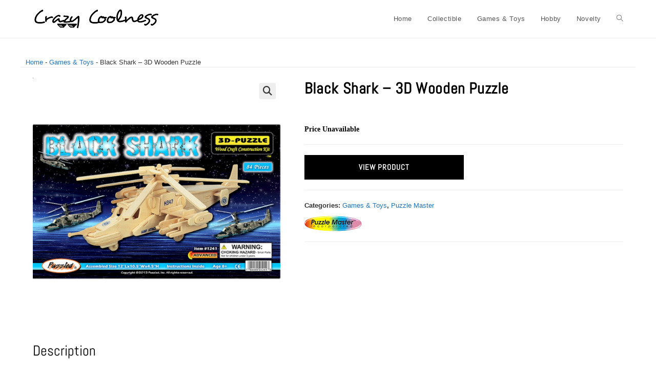

--- FILE ---
content_type: text/html; charset=UTF-8
request_url: https://www.crazycoolness.com/item/black-shark-3d-wooden-puzzle/
body_size: 19246
content:
<!DOCTYPE html><html class="html" lang="en-US" prefix="og: https://ogp.me/ns#"><head><meta charset="UTF-8"><link rel="profile" href="https://gmpg.org/xfn/11"><style>img:is([sizes="auto" i], [sizes^="auto," i]) { contain-intrinsic-size: 3000px 1500px }</style><link rel="pingback" href="https://www.crazycoolness.com/xmlrpc.php"><meta name="viewport" content="width=device-width, initial-scale=1"><title>Black Shark - 3D Wooden Puzzle - Crazy Coolness</title><meta name="description" content="The Black shark 3D wooden puzzle is a challenging and creative toy made of high grade 3mm natural wood and comes in a shrink-wrapped package with instructions"/><meta name="robots" content="index, follow, max-snippet:-1, max-video-preview:-1, max-image-preview:large"/><link rel="canonical" href="https://www.crazycoolness.com/item/black-shark-3d-wooden-puzzle/" /><meta property="og:locale" content="en_US" /><meta property="og:type" content="product" /><meta property="og:title" content="Black Shark - 3D Wooden Puzzle - Crazy Coolness" /><meta property="og:description" content="The Black shark 3D wooden puzzle is a challenging and creative toy made of high grade 3mm natural wood and comes in a shrink-wrapped package with instructions" /><meta property="og:url" content="https://www.crazycoolness.com/item/black-shark-3d-wooden-puzzle/" /><meta property="og:site_name" content="Crazy Coolness" /><meta property="og:updated_time" content="2023-11-13T15:14:13-06:00" /><meta property="og:image" content="https://images-crazycoolness.s3-accelerate.amazonaws.com/2022/02/009894.png" /><meta property="og:image:secure_url" content="https://images-crazycoolness.s3-accelerate.amazonaws.com/2022/02/009894.png" /><meta property="og:image:width" content="640" /><meta property="og:image:height" content="640" /><meta property="og:image:alt" content="Black Shark - 3D Wooden Puzzle" /><meta property="og:image:type" content="image/png" /><meta property="product:price:currency" content="USD" /><meta property="product:availability" content="instock" /><meta name="twitter:card" content="summary_large_image" /><meta name="twitter:title" content="Black Shark - 3D Wooden Puzzle - Crazy Coolness" /><meta name="twitter:description" content="The Black shark 3D wooden puzzle is a challenging and creative toy made of high grade 3mm natural wood and comes in a shrink-wrapped package with instructions" /><meta name="twitter:image" content="https://images-crazycoolness.s3-accelerate.amazonaws.com/2022/02/009894.png" /><meta name="twitter:label1" content="Price" /><meta name="twitter:data1" content="&#036;0.00" /><meta name="twitter:label2" content="Availability" /><meta name="twitter:data2" content="In stock" /> <script type="application/ld+json" class="rank-math-schema">{"@context":"https://schema.org","@graph":[{"@type":"Organization","@id":"https://www.crazycoolness.com/#organization","name":"Crazy Coolness","url":"https://www.crazycoolness.com","logo":{"@type":"ImageObject","@id":"https://www.crazycoolness.com/#logo","url":"https://images-crazycoolness.s3-accelerate.amazonaws.com/2023/05/logo3-1-150x40.png","contentUrl":"https://images-crazycoolness.s3-accelerate.amazonaws.com/2023/05/logo3-1-150x40.png","caption":"Crazy Coolness","inLanguage":"en-US"}},{"@type":"WebSite","@id":"https://www.crazycoolness.com/#website","url":"https://www.crazycoolness.com","name":"Crazy Coolness","publisher":{"@id":"https://www.crazycoolness.com/#organization"},"inLanguage":"en-US"},{"@type":"ImageObject","@id":"https://images-crazycoolness.s3-accelerate.amazonaws.com/2022/02/009894.png","url":"https://images-crazycoolness.s3-accelerate.amazonaws.com/2022/02/009894.png","width":"640","height":"640","caption":"Black Shark - 3D Wooden Puzzle","inLanguage":"en-US"},{"@type":"BreadcrumbList","@id":"https://www.crazycoolness.com/item/black-shark-3d-wooden-puzzle/#breadcrumb","itemListElement":[{"@type":"ListItem","position":"1","item":{"@id":"https://www.crazycoolness.com","name":"Home"}},{"@type":"ListItem","position":"2","item":{"@id":"https://www.crazycoolness.com/item-category/games-toys/","name":"Games &amp; Toys"}},{"@type":"ListItem","position":"3","item":{"@id":"https://www.crazycoolness.com/item/black-shark-3d-wooden-puzzle/","name":"Black Shark &#8211; 3D Wooden Puzzle"}}]},{"@type":"ItemPage","@id":"https://www.crazycoolness.com/item/black-shark-3d-wooden-puzzle/#webpage","url":"https://www.crazycoolness.com/item/black-shark-3d-wooden-puzzle/","name":"Black Shark - 3D Wooden Puzzle - Crazy Coolness","datePublished":"2019-07-21T03:30:49-05:00","dateModified":"2023-11-13T15:14:13-06:00","isPartOf":{"@id":"https://www.crazycoolness.com/#website"},"primaryImageOfPage":{"@id":"https://images-crazycoolness.s3-accelerate.amazonaws.com/2022/02/009894.png"},"inLanguage":"en-US","breadcrumb":{"@id":"https://www.crazycoolness.com/item/black-shark-3d-wooden-puzzle/#breadcrumb"}},{"@type":"Product","name":"Black Shark - 3D Wooden Puzzle - Crazy Coolness","description":"The Black shark 3D wooden puzzle is a challenging and creative toy made of high grade 3mm natural wood and comes in a shrink-wrapped package with instructions and sandpaper included. This fine chooper is part of our military collection, just match the numbers together 1 with 1, 2 with 2 and so on. After assembly you can paint, play, display or disassemble and enjoy the challenge of building again. Our 3D puzzles collection is a great educational tool and pass time for you and your family. Simply pop out the pieces and go. Start your collection today. Pieces: 84 Assembled Size: 12\"L x 10.5\"W x 4.5\"H Skill Level: Advanced Ages: 8+ Made by: Puzzled Inc.","sku":"40e60ff313cb","category":"Games &amp; Toys","mainEntityOfPage":{"@id":"https://www.crazycoolness.com/item/black-shark-3d-wooden-puzzle/#webpage"},"image":[{"@type":"ImageObject","url":"https://images-crazycoolness.s3-accelerate.amazonaws.com/2022/02/009894.png","height":"640","width":"640"}],"@id":"https://www.crazycoolness.com/item/black-shark-3d-wooden-puzzle/#richSnippet"}]}</script> <link rel="alternate" type="application/rss+xml" title="Crazy Coolness &raquo; Feed" href="https://www.crazycoolness.com/feed/" /><link rel="alternate" type="application/rss+xml" title="Crazy Coolness &raquo; Comments Feed" href="https://www.crazycoolness.com/comments/feed/" /><link rel="alternate" type="application/rss+xml" title="Crazy Coolness &raquo; Black Shark &#8211; 3D Wooden Puzzle Comments Feed" href="https://www.crazycoolness.com/item/black-shark-3d-wooden-puzzle/feed/" />
<script id="crazy-ready">window.advanced_ads_ready=function(e,a){a=a||"complete";var d=function(e){return"interactive"===a?"loading"!==e:"complete"===e};d(document.readyState)?e():document.addEventListener("readystatechange",(function(a){d(a.target.readyState)&&e()}),{once:"interactive"===a})},window.advanced_ads_ready_queue=window.advanced_ads_ready_queue||[];</script> <link data-optimized="1" rel='stylesheet' id='wp-block-library-css' href='https://www.crazycoolness.com/wp-content/litespeed/css/33432998b424713577514243df70010d.css?ver=fa654' media='all' /><style id='wp-block-library-theme-inline-css'>.wp-block-audio :where(figcaption){color:#555;font-size:13px;text-align:center}.is-dark-theme .wp-block-audio :where(figcaption){color:#ffffffa6}.wp-block-audio{margin:0 0 1em}.wp-block-code{border:1px solid #ccc;border-radius:4px;font-family:Menlo,Consolas,monaco,monospace;padding:.8em 1em}.wp-block-embed :where(figcaption){color:#555;font-size:13px;text-align:center}.is-dark-theme .wp-block-embed :where(figcaption){color:#ffffffa6}.wp-block-embed{margin:0 0 1em}.blocks-gallery-caption{color:#555;font-size:13px;text-align:center}.is-dark-theme .blocks-gallery-caption{color:#ffffffa6}:root :where(.wp-block-image figcaption){color:#555;font-size:13px;text-align:center}.is-dark-theme :root :where(.wp-block-image figcaption){color:#ffffffa6}.wp-block-image{margin:0 0 1em}.wp-block-pullquote{border-bottom:4px solid;border-top:4px solid;color:currentColor;margin-bottom:1.75em}.wp-block-pullquote cite,.wp-block-pullquote footer,.wp-block-pullquote__citation{color:currentColor;font-size:.8125em;font-style:normal;text-transform:uppercase}.wp-block-quote{border-left:.25em solid;margin:0 0 1.75em;padding-left:1em}.wp-block-quote cite,.wp-block-quote footer{color:currentColor;font-size:.8125em;font-style:normal;position:relative}.wp-block-quote:where(.has-text-align-right){border-left:none;border-right:.25em solid;padding-left:0;padding-right:1em}.wp-block-quote:where(.has-text-align-center){border:none;padding-left:0}.wp-block-quote.is-large,.wp-block-quote.is-style-large,.wp-block-quote:where(.is-style-plain){border:none}.wp-block-search .wp-block-search__label{font-weight:700}.wp-block-search__button{border:1px solid #ccc;padding:.375em .625em}:where(.wp-block-group.has-background){padding:1.25em 2.375em}.wp-block-separator.has-css-opacity{opacity:.4}.wp-block-separator{border:none;border-bottom:2px solid;margin-left:auto;margin-right:auto}.wp-block-separator.has-alpha-channel-opacity{opacity:1}.wp-block-separator:not(.is-style-wide):not(.is-style-dots){width:100px}.wp-block-separator.has-background:not(.is-style-dots){border-bottom:none;height:1px}.wp-block-separator.has-background:not(.is-style-wide):not(.is-style-dots){height:2px}.wp-block-table{margin:0 0 1em}.wp-block-table td,.wp-block-table th{word-break:normal}.wp-block-table :where(figcaption){color:#555;font-size:13px;text-align:center}.is-dark-theme .wp-block-table :where(figcaption){color:#ffffffa6}.wp-block-video :where(figcaption){color:#555;font-size:13px;text-align:center}.is-dark-theme .wp-block-video :where(figcaption){color:#ffffffa6}.wp-block-video{margin:0 0 1em}:root :where(.wp-block-template-part.has-background){margin-bottom:0;margin-top:0;padding:1.25em 2.375em}</style><style id='classic-theme-styles-inline-css'>/*! This file is auto-generated */
.wp-block-button__link{color:#fff;background-color:#32373c;border-radius:9999px;box-shadow:none;text-decoration:none;padding:calc(.667em + 2px) calc(1.333em + 2px);font-size:1.125em}.wp-block-file__button{background:#32373c;color:#fff;text-decoration:none}</style><style id='global-styles-inline-css'>:root{--wp--preset--aspect-ratio--square: 1;--wp--preset--aspect-ratio--4-3: 4/3;--wp--preset--aspect-ratio--3-4: 3/4;--wp--preset--aspect-ratio--3-2: 3/2;--wp--preset--aspect-ratio--2-3: 2/3;--wp--preset--aspect-ratio--16-9: 16/9;--wp--preset--aspect-ratio--9-16: 9/16;--wp--preset--color--black: #000000;--wp--preset--color--cyan-bluish-gray: #abb8c3;--wp--preset--color--white: #ffffff;--wp--preset--color--pale-pink: #f78da7;--wp--preset--color--vivid-red: #cf2e2e;--wp--preset--color--luminous-vivid-orange: #ff6900;--wp--preset--color--luminous-vivid-amber: #fcb900;--wp--preset--color--light-green-cyan: #7bdcb5;--wp--preset--color--vivid-green-cyan: #00d084;--wp--preset--color--pale-cyan-blue: #8ed1fc;--wp--preset--color--vivid-cyan-blue: #0693e3;--wp--preset--color--vivid-purple: #9b51e0;--wp--preset--gradient--vivid-cyan-blue-to-vivid-purple: linear-gradient(135deg,rgba(6,147,227,1) 0%,rgb(155,81,224) 100%);--wp--preset--gradient--light-green-cyan-to-vivid-green-cyan: linear-gradient(135deg,rgb(122,220,180) 0%,rgb(0,208,130) 100%);--wp--preset--gradient--luminous-vivid-amber-to-luminous-vivid-orange: linear-gradient(135deg,rgba(252,185,0,1) 0%,rgba(255,105,0,1) 100%);--wp--preset--gradient--luminous-vivid-orange-to-vivid-red: linear-gradient(135deg,rgba(255,105,0,1) 0%,rgb(207,46,46) 100%);--wp--preset--gradient--very-light-gray-to-cyan-bluish-gray: linear-gradient(135deg,rgb(238,238,238) 0%,rgb(169,184,195) 100%);--wp--preset--gradient--cool-to-warm-spectrum: linear-gradient(135deg,rgb(74,234,220) 0%,rgb(151,120,209) 20%,rgb(207,42,186) 40%,rgb(238,44,130) 60%,rgb(251,105,98) 80%,rgb(254,248,76) 100%);--wp--preset--gradient--blush-light-purple: linear-gradient(135deg,rgb(255,206,236) 0%,rgb(152,150,240) 100%);--wp--preset--gradient--blush-bordeaux: linear-gradient(135deg,rgb(254,205,165) 0%,rgb(254,45,45) 50%,rgb(107,0,62) 100%);--wp--preset--gradient--luminous-dusk: linear-gradient(135deg,rgb(255,203,112) 0%,rgb(199,81,192) 50%,rgb(65,88,208) 100%);--wp--preset--gradient--pale-ocean: linear-gradient(135deg,rgb(255,245,203) 0%,rgb(182,227,212) 50%,rgb(51,167,181) 100%);--wp--preset--gradient--electric-grass: linear-gradient(135deg,rgb(202,248,128) 0%,rgb(113,206,126) 100%);--wp--preset--gradient--midnight: linear-gradient(135deg,rgb(2,3,129) 0%,rgb(40,116,252) 100%);--wp--preset--font-size--small: 13px;--wp--preset--font-size--medium: 20px;--wp--preset--font-size--large: 36px;--wp--preset--font-size--x-large: 42px;--wp--preset--spacing--20: 0.44rem;--wp--preset--spacing--30: 0.67rem;--wp--preset--spacing--40: 1rem;--wp--preset--spacing--50: 1.5rem;--wp--preset--spacing--60: 2.25rem;--wp--preset--spacing--70: 3.38rem;--wp--preset--spacing--80: 5.06rem;--wp--preset--shadow--natural: 6px 6px 9px rgba(0, 0, 0, 0.2);--wp--preset--shadow--deep: 12px 12px 50px rgba(0, 0, 0, 0.4);--wp--preset--shadow--sharp: 6px 6px 0px rgba(0, 0, 0, 0.2);--wp--preset--shadow--outlined: 6px 6px 0px -3px rgba(255, 255, 255, 1), 6px 6px rgba(0, 0, 0, 1);--wp--preset--shadow--crisp: 6px 6px 0px rgba(0, 0, 0, 1);}:where(.is-layout-flex){gap: 0.5em;}:where(.is-layout-grid){gap: 0.5em;}body .is-layout-flex{display: flex;}.is-layout-flex{flex-wrap: wrap;align-items: center;}.is-layout-flex > :is(*, div){margin: 0;}body .is-layout-grid{display: grid;}.is-layout-grid > :is(*, div){margin: 0;}:where(.wp-block-columns.is-layout-flex){gap: 2em;}:where(.wp-block-columns.is-layout-grid){gap: 2em;}:where(.wp-block-post-template.is-layout-flex){gap: 1.25em;}:where(.wp-block-post-template.is-layout-grid){gap: 1.25em;}.has-black-color{color: var(--wp--preset--color--black) !important;}.has-cyan-bluish-gray-color{color: var(--wp--preset--color--cyan-bluish-gray) !important;}.has-white-color{color: var(--wp--preset--color--white) !important;}.has-pale-pink-color{color: var(--wp--preset--color--pale-pink) !important;}.has-vivid-red-color{color: var(--wp--preset--color--vivid-red) !important;}.has-luminous-vivid-orange-color{color: var(--wp--preset--color--luminous-vivid-orange) !important;}.has-luminous-vivid-amber-color{color: var(--wp--preset--color--luminous-vivid-amber) !important;}.has-light-green-cyan-color{color: var(--wp--preset--color--light-green-cyan) !important;}.has-vivid-green-cyan-color{color: var(--wp--preset--color--vivid-green-cyan) !important;}.has-pale-cyan-blue-color{color: var(--wp--preset--color--pale-cyan-blue) !important;}.has-vivid-cyan-blue-color{color: var(--wp--preset--color--vivid-cyan-blue) !important;}.has-vivid-purple-color{color: var(--wp--preset--color--vivid-purple) !important;}.has-black-background-color{background-color: var(--wp--preset--color--black) !important;}.has-cyan-bluish-gray-background-color{background-color: var(--wp--preset--color--cyan-bluish-gray) !important;}.has-white-background-color{background-color: var(--wp--preset--color--white) !important;}.has-pale-pink-background-color{background-color: var(--wp--preset--color--pale-pink) !important;}.has-vivid-red-background-color{background-color: var(--wp--preset--color--vivid-red) !important;}.has-luminous-vivid-orange-background-color{background-color: var(--wp--preset--color--luminous-vivid-orange) !important;}.has-luminous-vivid-amber-background-color{background-color: var(--wp--preset--color--luminous-vivid-amber) !important;}.has-light-green-cyan-background-color{background-color: var(--wp--preset--color--light-green-cyan) !important;}.has-vivid-green-cyan-background-color{background-color: var(--wp--preset--color--vivid-green-cyan) !important;}.has-pale-cyan-blue-background-color{background-color: var(--wp--preset--color--pale-cyan-blue) !important;}.has-vivid-cyan-blue-background-color{background-color: var(--wp--preset--color--vivid-cyan-blue) !important;}.has-vivid-purple-background-color{background-color: var(--wp--preset--color--vivid-purple) !important;}.has-black-border-color{border-color: var(--wp--preset--color--black) !important;}.has-cyan-bluish-gray-border-color{border-color: var(--wp--preset--color--cyan-bluish-gray) !important;}.has-white-border-color{border-color: var(--wp--preset--color--white) !important;}.has-pale-pink-border-color{border-color: var(--wp--preset--color--pale-pink) !important;}.has-vivid-red-border-color{border-color: var(--wp--preset--color--vivid-red) !important;}.has-luminous-vivid-orange-border-color{border-color: var(--wp--preset--color--luminous-vivid-orange) !important;}.has-luminous-vivid-amber-border-color{border-color: var(--wp--preset--color--luminous-vivid-amber) !important;}.has-light-green-cyan-border-color{border-color: var(--wp--preset--color--light-green-cyan) !important;}.has-vivid-green-cyan-border-color{border-color: var(--wp--preset--color--vivid-green-cyan) !important;}.has-pale-cyan-blue-border-color{border-color: var(--wp--preset--color--pale-cyan-blue) !important;}.has-vivid-cyan-blue-border-color{border-color: var(--wp--preset--color--vivid-cyan-blue) !important;}.has-vivid-purple-border-color{border-color: var(--wp--preset--color--vivid-purple) !important;}.has-vivid-cyan-blue-to-vivid-purple-gradient-background{background: var(--wp--preset--gradient--vivid-cyan-blue-to-vivid-purple) !important;}.has-light-green-cyan-to-vivid-green-cyan-gradient-background{background: var(--wp--preset--gradient--light-green-cyan-to-vivid-green-cyan) !important;}.has-luminous-vivid-amber-to-luminous-vivid-orange-gradient-background{background: var(--wp--preset--gradient--luminous-vivid-amber-to-luminous-vivid-orange) !important;}.has-luminous-vivid-orange-to-vivid-red-gradient-background{background: var(--wp--preset--gradient--luminous-vivid-orange-to-vivid-red) !important;}.has-very-light-gray-to-cyan-bluish-gray-gradient-background{background: var(--wp--preset--gradient--very-light-gray-to-cyan-bluish-gray) !important;}.has-cool-to-warm-spectrum-gradient-background{background: var(--wp--preset--gradient--cool-to-warm-spectrum) !important;}.has-blush-light-purple-gradient-background{background: var(--wp--preset--gradient--blush-light-purple) !important;}.has-blush-bordeaux-gradient-background{background: var(--wp--preset--gradient--blush-bordeaux) !important;}.has-luminous-dusk-gradient-background{background: var(--wp--preset--gradient--luminous-dusk) !important;}.has-pale-ocean-gradient-background{background: var(--wp--preset--gradient--pale-ocean) !important;}.has-electric-grass-gradient-background{background: var(--wp--preset--gradient--electric-grass) !important;}.has-midnight-gradient-background{background: var(--wp--preset--gradient--midnight) !important;}.has-small-font-size{font-size: var(--wp--preset--font-size--small) !important;}.has-medium-font-size{font-size: var(--wp--preset--font-size--medium) !important;}.has-large-font-size{font-size: var(--wp--preset--font-size--large) !important;}.has-x-large-font-size{font-size: var(--wp--preset--font-size--x-large) !important;}
:where(.wp-block-post-template.is-layout-flex){gap: 1.25em;}:where(.wp-block-post-template.is-layout-grid){gap: 1.25em;}
:where(.wp-block-columns.is-layout-flex){gap: 2em;}:where(.wp-block-columns.is-layout-grid){gap: 2em;}
:root :where(.wp-block-pullquote){font-size: 1.5em;line-height: 1.6;}</style><link data-optimized="1" rel='stylesheet' id='photoswipe-css' href='https://www.crazycoolness.com/wp-content/litespeed/css/c28f01982131d79cf47f9cb3932be80d.css?ver=78c79' media='all' /><link data-optimized="1" rel='stylesheet' id='photoswipe-default-skin-css' href='https://www.crazycoolness.com/wp-content/litespeed/css/a3c89f281446419cd2b10868c9a0441f.css?ver=1b3c3' media='all' /><style id='woocommerce-inline-inline-css'>.woocommerce form .form-row .required { visibility: visible; }</style><link data-optimized="1" rel='stylesheet' id='brands-styles-css' href='https://www.crazycoolness.com/wp-content/litespeed/css/ad8f66506585b9f1640a8531ccd18713.css?ver=92eb0' media='all' /><link rel='stylesheet' id='oceanwp-style-css' href='https://www.crazycoolness.com/wp-content/themes/oceanwp/assets/css/style.min.css?ver=1.2.0' media='all' /><link rel='stylesheet' id='child-style-css' href='https://www.crazycoolness.com/wp-content/themes/oceanwp-child-theme-master/style.css?ver=6.8.3' media='all' /><link data-optimized="1" rel='stylesheet' id='oceanwp-woo-mini-cart-css' href='https://www.crazycoolness.com/wp-content/litespeed/css/f3e8191cbb29f4d47069c328a754e918.css?ver=2a152' media='all' /><link data-optimized="1" rel='stylesheet' id='font-awesome-css' href='https://www.crazycoolness.com/wp-content/litespeed/css/cfbe61ec2f082de47d696325f8bc78a3.css?ver=b49dd' media='all' /><link data-optimized="1" rel='stylesheet' id='simple-line-icons-css' href='https://www.crazycoolness.com/wp-content/litespeed/css/08dabc6c6b458677f207ee41f4499938.css?ver=46263' media='all' /><link rel='preload' as='style' onload='this.rel="stylesheet"' id='oceanwp-google-font-abel-css' href='https://www.crazycoolness.com/wp-content/uploads/oceanwp-webfonts-css/a732e05885ba8b6ff2f8d78aef4fe11c.css?ver=6.8.3' media='all' /><link rel='stylesheet' id='oceanwp-woocommerce-css' href='https://www.crazycoolness.com/wp-content/themes/oceanwp/assets/css/woo/woocommerce.min.css?ver=6.8.3' media='all' /><link data-optimized="1" rel='stylesheet' id='oceanwp-woo-star-font-css' href='https://www.crazycoolness.com/wp-content/litespeed/css/4213702b70effd7243f5e74d8f0cd298.css?ver=08e39' media='all' /> <script src="https://www.crazycoolness.com/wp-includes/js/jquery/jquery.min.js?ver=3.7.1" id="jquery-core-js"></script> <script src="https://www.crazycoolness.com/wp-includes/js/jquery/jquery-migrate.min.js?ver=3.4.1" id="jquery-migrate-js"></script> <script src="https://www.crazycoolness.com/wp-content/plugins/woocommerce/assets/js/jquery-blockui/jquery.blockUI.min.js?ver=2.7.0-wc.10.3.7" id="wc-jquery-blockui-js" defer data-wp-strategy="defer"></script> <script id="wc-add-to-cart-js-extra">var wc_add_to_cart_params = {"ajax_url":"\/wp-admin\/admin-ajax.php","wc_ajax_url":"\/?wc-ajax=%%endpoint%%","i18n_view_cart":"View cart","cart_url":"https:\/\/www.crazycoolness.com","is_cart":"","cart_redirect_after_add":"no"};</script> <script src="https://www.crazycoolness.com/wp-content/plugins/woocommerce/assets/js/frontend/add-to-cart.min.js?ver=10.3.7" id="wc-add-to-cart-js" defer data-wp-strategy="defer"></script> <script src="https://www.crazycoolness.com/wp-content/plugins/woocommerce/assets/js/zoom/jquery.zoom.min.js?ver=1.7.21-wc.10.3.7" id="wc-zoom-js" defer data-wp-strategy="defer"></script> <script src="https://www.crazycoolness.com/wp-content/plugins/woocommerce/assets/js/flexslider/jquery.flexslider.min.js?ver=2.7.2-wc.10.3.7" id="wc-flexslider-js" defer data-wp-strategy="defer"></script> <script src="https://www.crazycoolness.com/wp-content/plugins/woocommerce/assets/js/photoswipe/photoswipe.min.js?ver=4.1.1-wc.10.3.7" id="wc-photoswipe-js" defer data-wp-strategy="defer"></script> <script src="https://www.crazycoolness.com/wp-content/plugins/woocommerce/assets/js/photoswipe/photoswipe-ui-default.min.js?ver=4.1.1-wc.10.3.7" id="wc-photoswipe-ui-default-js" defer data-wp-strategy="defer"></script> <script id="wc-single-product-js-extra">var wc_single_product_params = {"i18n_required_rating_text":"Please select a rating","i18n_rating_options":["1 of 5 stars","2 of 5 stars","3 of 5 stars","4 of 5 stars","5 of 5 stars"],"i18n_product_gallery_trigger_text":"View full-screen image gallery","review_rating_required":"yes","flexslider":{"rtl":false,"animation":"slide","smoothHeight":true,"directionNav":false,"controlNav":"thumbnails","slideshow":false,"animationSpeed":500,"animationLoop":false,"allowOneSlide":false},"zoom_enabled":"1","zoom_options":[],"photoswipe_enabled":"1","photoswipe_options":{"shareEl":false,"closeOnScroll":false,"history":false,"hideAnimationDuration":0,"showAnimationDuration":0},"flexslider_enabled":"1"};</script> <script src="https://www.crazycoolness.com/wp-content/plugins/woocommerce/assets/js/frontend/single-product.min.js?ver=10.3.7" id="wc-single-product-js" defer data-wp-strategy="defer"></script> <script src="https://www.crazycoolness.com/wp-content/plugins/woocommerce/assets/js/js-cookie/js.cookie.min.js?ver=2.1.4-wc.10.3.7" id="wc-js-cookie-js" defer data-wp-strategy="defer"></script> <script id="woocommerce-js-extra">var woocommerce_params = {"ajax_url":"\/wp-admin\/admin-ajax.php","wc_ajax_url":"\/?wc-ajax=%%endpoint%%","i18n_password_show":"Show password","i18n_password_hide":"Hide password"};</script> <script src="https://www.crazycoolness.com/wp-content/plugins/woocommerce/assets/js/frontend/woocommerce.min.js?ver=10.3.7" id="woocommerce-js" defer data-wp-strategy="defer"></script> <script id="wc-cart-fragments-js-extra">var wc_cart_fragments_params = {"ajax_url":"\/wp-admin\/admin-ajax.php","wc_ajax_url":"\/?wc-ajax=%%endpoint%%","cart_hash_key":"wc_cart_hash_ff3e21062f166d31ffa09823cf396cbd","fragment_name":"wc_fragments_ff3e21062f166d31ffa09823cf396cbd","request_timeout":"5000"};</script> <script src="https://www.crazycoolness.com/wp-content/plugins/woocommerce/assets/js/frontend/cart-fragments.min.js?ver=10.3.7" id="wc-cart-fragments-js" defer data-wp-strategy="defer"></script> <link rel="https://api.w.org/" href="https://www.crazycoolness.com/wp-json/" /><link rel="alternate" title="JSON" type="application/json" href="https://www.crazycoolness.com/wp-json/wp/v2/product/12762" /><link rel="EditURI" type="application/rsd+xml" title="RSD" href="https://www.crazycoolness.com/xmlrpc.php?rsd" /><meta name="generator" content="WordPress 6.8.3" /><link rel='shortlink' href='https://www.crazycoolness.com/?p=12762' /><link rel="alternate" title="oEmbed (JSON)" type="application/json+oembed" href="https://www.crazycoolness.com/wp-json/oembed/1.0/embed?url=https%3A%2F%2Fwww.crazycoolness.com%2Fitem%2Fblack-shark-3d-wooden-puzzle%2F" /><link rel="alternate" title="oEmbed (XML)" type="text/xml+oembed" href="https://www.crazycoolness.com/wp-json/oembed/1.0/embed?url=https%3A%2F%2Fwww.crazycoolness.com%2Fitem%2Fblack-shark-3d-wooden-puzzle%2F&#038;format=xml" /> <script async src="https://www.googletagmanager.com/gtag/js?id=G-Q57HMKVBDG"></script> <script>window.dataLayer = window.dataLayer || [];
			function gtag(){dataLayer.push(arguments);}
			gtag('js', new Date());
			gtag('config', 'G-Q57HMKVBDG');</script> <noscript><style>.woocommerce-product-gallery{ opacity: 1 !important; }</style></noscript><link rel="icon" href="https://images-crazycoolness.s3-accelerate.amazonaws.com/2023/05/Rt7LMGeG-sunglasses-100x100.jpg" sizes="32x32" /><link rel="icon" href="https://images-crazycoolness.s3-accelerate.amazonaws.com/2023/05/sunglasses.jpg" sizes="192x192" /><link rel="apple-touch-icon" href="https://images-crazycoolness.s3-accelerate.amazonaws.com/2023/05/sunglasses.jpg" /><meta name="msapplication-TileImage" content="https://images-crazycoolness.s3-accelerate.amazonaws.com/2023/05/sunglasses.jpg" />
<style type="text/css">/* Colors */.woocommerce-MyAccount-navigation ul li a:before,.woocommerce-checkout .woocommerce-info a,.woocommerce-checkout #payment ul.payment_methods .wc_payment_method>input[type=radio]:first-child:checked+label:before,.woocommerce-checkout #payment .payment_method_paypal .about_paypal,.woocommerce ul.products li.product li.category a:hover,.woocommerce ul.products li.product .button:hover,.woocommerce ul.products li.product .product-inner .added_to_cart:hover,.product_meta .posted_in a:hover,.product_meta .tagged_as a:hover,.woocommerce div.product .woocommerce-tabs ul.tabs li a:hover,.woocommerce div.product .woocommerce-tabs ul.tabs li.active a,.woocommerce .oceanwp-grid-list a.active,.woocommerce .oceanwp-grid-list a:hover,.woocommerce .oceanwp-off-canvas-filter:hover,.widget_shopping_cart ul.cart_list li .owp-grid-wrap .owp-grid a.remove:hover,.widget_product_categories li a:hover ~ .count,.widget_layered_nav li a:hover ~ .count,.woocommerce ul.products li.product:not(.product-category) .woo-entry-buttons li a:hover,a:hover,a.light:hover,.theme-heading .text::before,.theme-heading .text::after,#top-bar-content >a:hover,#top-bar-social li.oceanwp-email a:hover,#site-navigation-wrap .dropdown-menu >li >a:hover,#site-header.medium-header #medium-searchform button:hover,.oceanwp-mobile-menu-icon a:hover,.blog-entry.post .blog-entry-header .entry-title a:hover,.blog-entry.post .blog-entry-readmore a:hover,.blog-entry.thumbnail-entry .blog-entry-category a,ul.meta li a:hover,.dropcap,.single nav.post-navigation .nav-links .title,body .related-post-title a:hover,body #wp-calendar caption,body .contact-info-widget.default i,body .contact-info-widget.big-icons i,body .custom-links-widget .oceanwp-custom-links li a:hover,body .custom-links-widget .oceanwp-custom-links li a:hover:before,body .posts-thumbnails-widget li a:hover,body .social-widget li.oceanwp-email a:hover,.comment-author .comment-meta .comment-reply-link,#respond #cancel-comment-reply-link:hover,#footer-widgets .footer-box a:hover,#footer-bottom a:hover,#footer-bottom #footer-bottom-menu a:hover,.sidr a:hover,.sidr-class-dropdown-toggle:hover,.sidr-class-menu-item-has-children.active >a,.sidr-class-menu-item-has-children.active >a >.sidr-class-dropdown-toggle,input[type=checkbox]:checked:before{color:#0066bf}.woocommerce .oceanwp-grid-list a.active .owp-icon use,.woocommerce .oceanwp-grid-list a:hover .owp-icon use,.single nav.post-navigation .nav-links .title .owp-icon use,.blog-entry.post .blog-entry-readmore a:hover .owp-icon use,body .contact-info-widget.default .owp-icon use,body .contact-info-widget.big-icons .owp-icon use{stroke:#0066bf}.woocommerce div.product div.images .open-image,.wcmenucart-details.count,.woocommerce-message a,.woocommerce-error a,.woocommerce-info a,.woocommerce .widget_price_filter .ui-slider .ui-slider-handle,.woocommerce .widget_price_filter .ui-slider .ui-slider-range,.owp-product-nav li a.owp-nav-link:hover,.woocommerce div.product.owp-tabs-layout-vertical .woocommerce-tabs ul.tabs li a:after,.woocommerce .widget_product_categories li.current-cat >a ~ .count,.woocommerce .widget_product_categories li.current-cat >a:before,.woocommerce .widget_layered_nav li.chosen a ~ .count,.woocommerce .widget_layered_nav li.chosen a:before,#owp-checkout-timeline .active .timeline-wrapper,.bag-style:hover .wcmenucart-cart-icon .wcmenucart-count,.show-cart .wcmenucart-cart-icon .wcmenucart-count,.woocommerce ul.products li.product:not(.product-category) .image-wrap .button,input[type="button"],input[type="reset"],input[type="submit"],button[type="submit"],.button,#site-navigation-wrap .dropdown-menu >li.btn >a >span,.thumbnail:hover i,.thumbnail:hover .link-post-svg-icon,.post-quote-content,.omw-modal .omw-close-modal,body .contact-info-widget.big-icons li:hover i,body .contact-info-widget.big-icons li:hover .owp-icon,body div.wpforms-container-full .wpforms-form input[type=submit],body div.wpforms-container-full .wpforms-form button[type=submit],body div.wpforms-container-full .wpforms-form .wpforms-page-button,.woocommerce-cart .wp-element-button,.woocommerce-checkout .wp-element-button,.wp-block-button__link{background-color:#0066bf}.current-shop-items-dropdown{border-top-color:#0066bf}.woocommerce div.product .woocommerce-tabs ul.tabs li.active a{border-bottom-color:#0066bf}.wcmenucart-details.count:before{border-color:#0066bf}.woocommerce ul.products li.product .button:hover{border-color:#0066bf}.woocommerce ul.products li.product .product-inner .added_to_cart:hover{border-color:#0066bf}.woocommerce div.product .woocommerce-tabs ul.tabs li.active a{border-color:#0066bf}.woocommerce .oceanwp-grid-list a.active{border-color:#0066bf}.woocommerce .oceanwp-grid-list a:hover{border-color:#0066bf}.woocommerce .oceanwp-off-canvas-filter:hover{border-color:#0066bf}.owp-product-nav li a.owp-nav-link:hover{border-color:#0066bf}.widget_shopping_cart_content .buttons .button:first-child:hover{border-color:#0066bf}.widget_shopping_cart ul.cart_list li .owp-grid-wrap .owp-grid a.remove:hover{border-color:#0066bf}.widget_product_categories li a:hover ~ .count{border-color:#0066bf}.woocommerce .widget_product_categories li.current-cat >a ~ .count{border-color:#0066bf}.woocommerce .widget_product_categories li.current-cat >a:before{border-color:#0066bf}.widget_layered_nav li a:hover ~ .count{border-color:#0066bf}.woocommerce .widget_layered_nav li.chosen a ~ .count{border-color:#0066bf}.woocommerce .widget_layered_nav li.chosen a:before{border-color:#0066bf}#owp-checkout-timeline.arrow .active .timeline-wrapper:before{border-top-color:#0066bf;border-bottom-color:#0066bf}#owp-checkout-timeline.arrow .active .timeline-wrapper:after{border-left-color:#0066bf;border-right-color:#0066bf}.bag-style:hover .wcmenucart-cart-icon .wcmenucart-count{border-color:#0066bf}.bag-style:hover .wcmenucart-cart-icon .wcmenucart-count:after{border-color:#0066bf}.show-cart .wcmenucart-cart-icon .wcmenucart-count{border-color:#0066bf}.show-cart .wcmenucart-cart-icon .wcmenucart-count:after{border-color:#0066bf}.woocommerce ul.products li.product:not(.product-category) .woo-product-gallery .active a{border-color:#0066bf}.woocommerce ul.products li.product:not(.product-category) .woo-product-gallery a:hover{border-color:#0066bf}.widget-title{border-color:#0066bf}blockquote{border-color:#0066bf}.wp-block-quote{border-color:#0066bf}#searchform-dropdown{border-color:#0066bf}.dropdown-menu .sub-menu{border-color:#0066bf}.blog-entry.large-entry .blog-entry-readmore a:hover{border-color:#0066bf}.oceanwp-newsletter-form-wrap input[type="email"]:focus{border-color:#0066bf}.social-widget li.oceanwp-email a:hover{border-color:#0066bf}#respond #cancel-comment-reply-link:hover{border-color:#0066bf}body .contact-info-widget.big-icons li:hover i{border-color:#0066bf}body .contact-info-widget.big-icons li:hover .owp-icon{border-color:#0066bf}#footer-widgets .oceanwp-newsletter-form-wrap input[type="email"]:focus{border-color:#0066bf}.woocommerce table.shop_table,.woocommerce table.shop_table td,.woocommerce-cart .cart-collaterals .cart_totals tr td,.woocommerce-cart .cart-collaterals .cart_totals tr th,.woocommerce table.shop_table tth,.woocommerce table.shop_table tfoot td,.woocommerce table.shop_table tfoot th,.woocommerce .order_details,.woocommerce .shop_table.order_details tfoot th,.woocommerce .shop_table.customer_details th,.woocommerce .cart-collaterals .cross-sells,.woocommerce-page .cart-collaterals .cross-sells,.woocommerce .cart-collaterals .cart_totals,.woocommerce-page .cart-collaterals .cart_totals,.woocommerce .cart-collaterals h2,.woocommerce .cart-collaterals h2,.woocommerce .cart-collaterals h2,.woocommerce-cart .cart-collaterals .cart_totals .order-total th,.woocommerce-cart .cart-collaterals .cart_totals .order-total td,.woocommerce ul.order_details,.woocommerce .shop_table.order_details tfoot th,.woocommerce .shop_table.customer_details th,.woocommerce .woocommerce-checkout #customer_details h3,.woocommerce .woocommerce-checkout h3#order_review_heading,.woocommerce-checkout #payment ul.payment_methods,.woocommerce-checkout form.login,.woocommerce-checkout form.checkout_coupon,.woocommerce-checkout-review-order-table tfoot th,.woocommerce-checkout #payment,.woocommerce ul.order_details,.woocommerce #customer_login >div,.woocommerce .col-1.address,.woocommerce .col-2.address,.woocommerce-checkout .woocommerce-info,.woocommerce div.product form.cart,.product_meta,.woocommerce div.product .woocommerce-tabs ul.tabs,.woocommerce #reviews #comments ol.commentlist li .comment_container,p.stars span a,.woocommerce ul.product_list_widget li,.woocommerce .widget_shopping_cart .cart_list li,.woocommerce.widget_shopping_cart .cart_list li,.woocommerce ul.product_list_widget li:first-child,.woocommerce .widget_shopping_cart .cart_list li:first-child,.woocommerce.widget_shopping_cart .cart_list li:first-child,.widget_product_categories li a,.woocommerce .oceanwp-toolbar,.woocommerce .products.list .product,table th,table td,hr,.content-area,body.content-left-sidebar #content-wrap .content-area,.content-left-sidebar .content-area,#top-bar-wrap,#site-header,#site-header.top-header #search-toggle,.dropdown-menu ul li,.centered-minimal-page-header,.blog-entry.post,.blog-entry.grid-entry .blog-entry-inner,.blog-entry.thumbnail-entry .blog-entry-bottom,.single-post .entry-title,.single .entry-share-wrap .entry-share,.single .entry-share,.single .entry-share ul li a,.single nav.post-navigation,.single nav.post-navigation .nav-links .nav-previous,#author-bio,#author-bio .author-bio-avatar,#author-bio .author-bio-social li a,#related-posts,#comments,.comment-body,#respond #cancel-comment-reply-link,#blog-entries .type-page,.page-numbers a,.page-numbers span:not(.elementor-screen-only),.page-links span,body #wp-calendar caption,body #wp-calendar th,body #wp-calendar tbody,body .contact-info-widget.default i,body .contact-info-widget.big-icons i,body .contact-info-widget.big-icons .owp-icon,body .contact-info-widget.default .owp-icon,body .posts-thumbnails-widget li,body .tagcloud a{border-color:#efefef}a{color:#0066bf}a .owp-icon use{stroke:#0066bf}a:hover{color:#333333}a:hover .owp-icon use{stroke:#333333}body .theme-button,body input[type="submit"],body button[type="submit"],body button,body .button,body div.wpforms-container-full .wpforms-form input[type=submit],body div.wpforms-container-full .wpforms-form button[type=submit],body div.wpforms-container-full .wpforms-form .wpforms-page-button,.woocommerce-cart .wp-element-button,.woocommerce-checkout .wp-element-button,.wp-block-button__link{border-color:#ffffff}body .theme-button:hover,body input[type="submit"]:hover,body button[type="submit"]:hover,body button:hover,body .button:hover,body div.wpforms-container-full .wpforms-form input[type=submit]:hover,body div.wpforms-container-full .wpforms-form input[type=submit]:active,body div.wpforms-container-full .wpforms-form button[type=submit]:hover,body div.wpforms-container-full .wpforms-form button[type=submit]:active,body div.wpforms-container-full .wpforms-form .wpforms-page-button:hover,body div.wpforms-container-full .wpforms-form .wpforms-page-button:active,.woocommerce-cart .wp-element-button:hover,.woocommerce-checkout .wp-element-button:hover,.wp-block-button__link:hover{border-color:#ffffff}body{color:#000000}h2{color:#000000}/* OceanWP Style Settings CSS */@media only screen and (min-width:960px){.content-area,.content-left-sidebar .content-area{width:80%}}@media only screen and (min-width:960px){.widget-area,.content-left-sidebar .widget-area{width:20%}}.separate-layout .content-area,.separate-layout.content-left-sidebar .content-area,.content-both-sidebars.scs-style .content-area,.separate-layout.content-both-sidebars.ssc-style .content-area,body.separate-blog.separate-layout #blog-entries >*,body.separate-blog.separate-layout .oceanwp-pagination,body.separate-blog.separate-layout .blog-entry.grid-entry .blog-entry-inner{padding:0px}.separate-layout.content-full-width .content-area{padding:0px !important}.separate-layout .widget-area .sidebar-box{padding:0px}.theme-button,input[type="submit"],button[type="submit"],button,.button,body div.wpforms-container-full .wpforms-form input[type=submit],body div.wpforms-container-full .wpforms-form button[type=submit],body div.wpforms-container-full .wpforms-form .wpforms-page-button{border-style:solid}.theme-button,input[type="submit"],button[type="submit"],button,.button,body div.wpforms-container-full .wpforms-form input[type=submit],body div.wpforms-container-full .wpforms-form button[type=submit],body div.wpforms-container-full .wpforms-form .wpforms-page-button{border-width:1px}form input[type="text"],form input[type="password"],form input[type="email"],form input[type="url"],form input[type="date"],form input[type="month"],form input[type="time"],form input[type="datetime"],form input[type="datetime-local"],form input[type="week"],form input[type="number"],form input[type="search"],form input[type="tel"],form input[type="color"],form select,form textarea,.woocommerce .woocommerce-checkout .select2-container--default .select2-selection--single{border-style:solid}body div.wpforms-container-full .wpforms-form input[type=date],body div.wpforms-container-full .wpforms-form input[type=datetime],body div.wpforms-container-full .wpforms-form input[type=datetime-local],body div.wpforms-container-full .wpforms-form input[type=email],body div.wpforms-container-full .wpforms-form input[type=month],body div.wpforms-container-full .wpforms-form input[type=number],body div.wpforms-container-full .wpforms-form input[type=password],body div.wpforms-container-full .wpforms-form input[type=range],body div.wpforms-container-full .wpforms-form input[type=search],body div.wpforms-container-full .wpforms-form input[type=tel],body div.wpforms-container-full .wpforms-form input[type=text],body div.wpforms-container-full .wpforms-form input[type=time],body div.wpforms-container-full .wpforms-form input[type=url],body div.wpforms-container-full .wpforms-form input[type=week],body div.wpforms-container-full .wpforms-form select,body div.wpforms-container-full .wpforms-form textarea{border-style:solid}form input[type="text"],form input[type="password"],form input[type="email"],form input[type="url"],form input[type="date"],form input[type="month"],form input[type="time"],form input[type="datetime"],form input[type="datetime-local"],form input[type="week"],form input[type="number"],form input[type="search"],form input[type="tel"],form input[type="color"],form select,form textarea{border-radius:3px}body div.wpforms-container-full .wpforms-form input[type=date],body div.wpforms-container-full .wpforms-form input[type=datetime],body div.wpforms-container-full .wpforms-form input[type=datetime-local],body div.wpforms-container-full .wpforms-form input[type=email],body div.wpforms-container-full .wpforms-form input[type=month],body div.wpforms-container-full .wpforms-form input[type=number],body div.wpforms-container-full .wpforms-form input[type=password],body div.wpforms-container-full .wpforms-form input[type=range],body div.wpforms-container-full .wpforms-form input[type=search],body div.wpforms-container-full .wpforms-form input[type=tel],body div.wpforms-container-full .wpforms-form input[type=text],body div.wpforms-container-full .wpforms-form input[type=time],body div.wpforms-container-full .wpforms-form input[type=url],body div.wpforms-container-full .wpforms-form input[type=week],body div.wpforms-container-full .wpforms-form select,body div.wpforms-container-full .wpforms-form textarea{border-radius:3px}#main #content-wrap,.separate-layout #main #content-wrap{padding-top:0;padding-bottom:0}#scroll-top{width:35px;height:35px;line-height:35px}#scroll-top{font-size:15px}#scroll-top .owp-icon{width:15px;height:15px}/* Header */#site-header.has-header-media .overlay-header-media{background-color:rgba(0,0,0,0.5)}#site-header{border-color:#efefef}@media (max-width:767px){#top-bar-nav,#site-navigation-wrap,.oceanwp-social-menu,.after-header-content{display:none}.center-logo #site-logo{float:none;position:absolute;left:50%;padding:0;-webkit-transform:translateX(-50%);transform:translateX(-50%)}#site-header.center-header #site-logo,.oceanwp-mobile-menu-icon,#oceanwp-cart-sidebar-wrap{display:block}body.vertical-header-style #outer-wrap{margin:0 !important}#site-header.vertical-header{position:relative;width:100%;left:0 !important;right:0 !important}#site-header.vertical-header .has-template >#site-logo{display:block}#site-header.vertical-header #site-header-inner{display:-webkit-box;display:-webkit-flex;display:-ms-flexbox;display:flex;-webkit-align-items:center;align-items:center;padding:0;max-width:90%}#site-header.vertical-header #site-header-inner >*:not(.oceanwp-mobile-menu-icon){display:none}#site-header.vertical-header #site-header-inner >*{padding:0 !important}#site-header.vertical-header #site-header-inner #site-logo{display:block;margin:0;width:50%;text-align:left}body.rtl #site-header.vertical-header #site-header-inner #site-logo{text-align:right}#site-header.vertical-header #site-header-inner .oceanwp-mobile-menu-icon{width:50%;text-align:right}body.rtl #site-header.vertical-header #site-header-inner .oceanwp-mobile-menu-icon{text-align:left}#site-header.vertical-header .vertical-toggle,body.vertical-header-style.vh-closed #site-header.vertical-header .vertical-toggle{display:none}#site-logo.has-responsive-logo .custom-logo-link{display:none}#site-logo.has-responsive-logo .responsive-logo-link{display:block}.is-sticky #site-logo.has-sticky-logo .responsive-logo-link{display:none}.is-sticky #site-logo.has-responsive-logo .sticky-logo-link{display:block}#top-bar.has-no-content #top-bar-social.top-bar-left,#top-bar.has-no-content #top-bar-social.top-bar-right{position:inherit;left:auto;right:auto;float:none;height:auto;line-height:1.5em;margin-top:0;text-align:center}#top-bar.has-no-content #top-bar-social li{float:none;display:inline-block}.owp-cart-overlay,#side-panel-wrap a.side-panel-btn{display:none !important}}/* Blog CSS */.single-post.content-max-width #wrap .thumbnail,.single-post.content-max-width #wrap .wp-block-buttons,.single-post.content-max-width #wrap .wp-block-verse,.single-post.content-max-width #wrap .entry-header,.single-post.content-max-width #wrap ul.meta,.single-post.content-max-width #wrap .entry-content p,.single-post.content-max-width #wrap .entry-content h1,.single-post.content-max-width #wrap .entry-content h2,.single-post.content-max-width #wrap .entry-content h3,.single-post.content-max-width #wrap .entry-content h4,.single-post.content-max-width #wrap .entry-content h5,.single-post.content-max-width #wrap .entry-content h6,.single-post.content-max-width #wrap .wp-block-image,.single-post.content-max-width #wrap .wp-block-gallery,.single-post.content-max-width #wrap .wp-block-video,.single-post.content-max-width #wrap .wp-block-quote,.single-post.content-max-width #wrap .wp-block-text-columns,.single-post.content-max-width #wrap .wp-block-code,.single-post.content-max-width #wrap .entry-content ul,.single-post.content-max-width #wrap .entry-content ol,.single-post.content-max-width #wrap .wp-block-cover-text,.single-post.content-max-width #wrap .wp-block-cover,.single-post.content-max-width #wrap .wp-block-columns,.single-post.content-max-width #wrap .post-tags,.single-post.content-max-width #wrap .comments-area,.single-post.content-max-width #wrap .wp-block-embed,#wrap .wp-block-separator.is-style-wide:not(.size-full){max-width:800px}.single-post.content-max-width #wrap .wp-block-image.alignleft,.single-post.content-max-width #wrap .wp-block-image.alignright{max-width:400px}.single-post.content-max-width #wrap .wp-block-image.alignleft{margin-left:calc( 50% - 400px)}.single-post.content-max-width #wrap .wp-block-image.alignright{margin-right:calc( 50% - 400px)}.single-post.content-max-width #wrap .wp-block-embed,.single-post.content-max-width #wrap .wp-block-verse{margin-left:auto;margin-right:auto}.ocean-single-post-header ul.meta-item li a:hover{color:#333333}/* Sidebar */.widget-area{padding:0 0 0 15px!important}/* Footer Copyright */#footer-bottom{padding:0}/* WooCommerce */.owp-floating-bar form.cart .quantity .minus:hover,.owp-floating-bar form.cart .quantity .plus:hover{color:#ffffff}#owp-checkout-timeline .timeline-step{color:#cccccc}#owp-checkout-timeline .timeline-step{border-color:#cccccc}.woocommerce .oceanwp-toolbar{border-color:#efefef}.woocommerce ul.products li.product li.category,.woocommerce ul.products li.product li.category a{color:#1e73be}.woocommerce ul.products li.product li.category a:hover{color:#333333}.woocommerce ul.products li.product .price,.woocommerce ul.products li.product .price .amount{color:#23ab11}.woocommerce div.product .product_title{color:#000000}.price,.amount{color:#23ab11}.product_meta .posted_in a,.product_meta .tagged_as a{color:#1e73be}.product_meta .posted_in a:hover,.product_meta .tagged_as a:hover{color:#333333}.woocommerce div.product div.summary button.single_add_to_cart_button{background-color:#000000}.woocommerce div.product div.summary button.single_add_to_cart_button:hover{background-color:#1e73be}.woocommerce div.product div.summary button.single_add_to_cart_button{border-color:#000000}.woocommerce div.product div.summary button.single_add_to_cart_button{border-style:solid}.woocommerce div.product div.summary button.single_add_to_cart_button{border-width:1pxpx}.woocommerce div.product div.summary button.single_add_to_cart_button{border-radius:5pxpx}.woocommerce div.product .woocommerce-tabs ul.tabs li a{color:#000000}.woocommerce div.product .woocommerce-tabs ul.tabs li a:hover{color:#1e73be}.woocommerce div.product .woocommerce-tabs .panel p{color:#000000}/* Typography */body{font-size:18px;line-height:1.6}h1,h2,h3,h4,h5,h6,.theme-heading,.widget-title,.oceanwp-widget-recent-posts-title,.comment-reply-title,.entry-title,.sidebar-box .widget-title{line-height:1.4}h1{font-size:24px;line-height:1.4}h2{font-family:Abel;font-size:22px;line-height:1.4;font-weight:700}h3{font-size:18px;line-height:1.4}h4{font-size:17px;line-height:1.4}h5{font-size:14px;line-height:1.4}h6{font-size:15px;line-height:1.4}.page-header .page-header-title,.page-header.background-image-page-header .page-header-title{font-size:32px;line-height:1.4}.page-header .page-subheading{font-size:15px;line-height:1.8}.site-breadcrumbs,.site-breadcrumbs a{font-size:13px;line-height:1.4}#top-bar-content,#top-bar-social-alt{font-size:12px;line-height:1.8}#site-logo a.site-logo-text{font-size:24px;line-height:1.8}.dropdown-menu ul li a.menu-link,#site-header.full_screen-header .fs-dropdown-menu ul.sub-menu li a{font-size:12px;line-height:1.2;letter-spacing:.6px}.sidr-class-dropdown-menu li a,a.sidr-class-toggle-sidr-close,#mobile-dropdown ul li a,body #mobile-fullscreen ul li a{font-size:15px;line-height:1.8}.blog-entry.post .blog-entry-header .entry-title a{font-size:24px;line-height:1.4}.ocean-single-post-header .single-post-title{font-size:34px;line-height:1.4;letter-spacing:.6px}.ocean-single-post-header ul.meta-item li,.ocean-single-post-header ul.meta-item li a{font-size:13px;line-height:1.4;letter-spacing:.6px}.ocean-single-post-header .post-author-name,.ocean-single-post-header .post-author-name a{font-size:14px;line-height:1.4;letter-spacing:.6px}.ocean-single-post-header .post-author-description{font-size:12px;line-height:1.4;letter-spacing:.6px}.single-post .entry-title{font-size:34px;line-height:1.4;letter-spacing:.6px}.single-post ul.meta li,.single-post ul.meta li a{font-size:14px;line-height:1.4;letter-spacing:.6px}.sidebar-box .widget-title,.sidebar-box.widget_block .wp-block-heading{font-size:13px;line-height:1;letter-spacing:1px}#footer-widgets .footer-box .widget-title{font-size:13px;line-height:1;letter-spacing:1px}#footer-bottom #copyright{font-size:12px;line-height:1}#footer-bottom #footer-bottom-menu{font-size:12px;line-height:1}.woocommerce-store-notice.demo_store{line-height:2;letter-spacing:1.5px}.demo_store .woocommerce-store-notice__dismiss-link{line-height:2;letter-spacing:1.5px}.woocommerce ul.products li.product li.title h2,.woocommerce ul.products li.product li.title a{font-size:14px;line-height:1.5}.woocommerce ul.products li.product li.category,.woocommerce ul.products li.product li.category a{font-size:12px;line-height:1}.woocommerce ul.products li.product .price{font-family:Trebuchet MS,Helvetica,sans-serif;font-size:18px;line-height:1;font-weight:700}.woocommerce ul.products li.product .button,.woocommerce ul.products li.product .product-inner .added_to_cart{font-size:12px;line-height:1.5;letter-spacing:1px}.woocommerce ul.products li.owp-woo-cond-notice span,.woocommerce ul.products li.owp-woo-cond-notice a{font-size:16px;line-height:1;letter-spacing:1px;font-weight:600;text-transform:capitalize}.woocommerce div.product .product_title{font-family:Abel;font-size:30px;line-height:1.4;letter-spacing:.6px}.woocommerce div.product p.price{font-family:'Trebuchet MS';font-size:28px;line-height:1;font-weight:700}.woocommerce .owp-btn-normal .summary form button.button,.woocommerce .owp-btn-big .summary form button.button,.woocommerce .owp-btn-very-big .summary form button.button{font-family:Abel;font-size:15px;line-height:1.5;letter-spacing:1px;text-transform:uppercase}.woocommerce div.owp-woo-single-cond-notice span,.woocommerce div.owp-woo-single-cond-notice a{font-size:18px;line-height:2;letter-spacing:1.5px;font-weight:600;text-transform:capitalize}.ocean-preloader--active .preloader-after-content{font-size:20px;line-height:1.8;letter-spacing:.6px}</style></head><body class="wp-singular product-template-default single single-product postid-12762 wp-custom-logo wp-embed-responsive wp-theme-oceanwp wp-child-theme-oceanwp-child-theme-master theme-oceanwp woocommerce woocommerce-page woocommerce-no-js oceanwp-theme dropdown-mobile content-full-width content-max-width page-header-disabled has-breadcrumbs pagination-center account-original-style aa-prefix-crazy-" itemscope="itemscope" itemtype="https://schema.org/WebPage"><div id="outer-wrap" class="site clr"><a class="skip-link screen-reader-text" href="#main">Skip to content</a><div id="wrap" class="clr"><header id="site-header" class="minimal-header clr" data-height="74" itemscope="itemscope" itemtype="https://schema.org/WPHeader" role="banner"><div id="site-header-inner" class="clr container"><div id="site-logo" class="clr" itemscope itemtype="https://schema.org/Brand" ><div id="site-logo-inner" class="clr"><a href="https://www.crazycoolness.com/" class="custom-logo-link" rel="home"><img width="250" height="40" src="https://images-crazycoolness.s3-accelerate.amazonaws.com/2023/05/2tPeEaWr-logo3-1.png" class="custom-logo" alt="Crazy Coolness" decoding="async" /></a></div></div><div id="site-navigation-wrap" class="clr"><nav id="site-navigation" class="navigation main-navigation clr" itemscope="itemscope" itemtype="https://schema.org/SiteNavigationElement" role="navigation" ><ul id="menu-header" class="main-menu dropdown-menu sf-menu"><li id="menu-item-87" class="menu-item menu-item-type-custom menu-item-object-custom menu-item-home menu-item-87"><a href="//www.crazycoolness.com" class="menu-link"><span class="text-wrap">Home</span></a></li><li id="menu-item-30151" class="menu-item menu-item-type-custom menu-item-object-custom menu-item-30151"><a href="//crazycoolness.com/item-category/collectible/" class="menu-link"><span class="text-wrap">Collectible</span></a></li><li id="menu-item-16466" class="menu-item menu-item-type-custom menu-item-object-custom menu-item-16466"><a href="//crazycoolness.com/item-category/games-toys/" class="menu-link"><span class="text-wrap">Games &#038; Toys</span></a></li><li id="menu-item-30152" class="menu-item menu-item-type-custom menu-item-object-custom menu-item-30152"><a href="//crazycoolness.com/item-category/hobby/" class="menu-link"><span class="text-wrap">Hobby</span></a></li><li id="menu-item-30153" class="menu-item menu-item-type-custom menu-item-object-custom menu-item-30153"><a href="//crazycoolness.com/item-category/novelty/" class="menu-link"><span class="text-wrap">Novelty</span></a></li><li class="search-toggle-li" ><a href="https://www.crazycoolness.com/#" class="site-search-toggle search-dropdown-toggle"><span class="screen-reader-text">Toggle website search</span><i class=" icon-magnifier" aria-hidden="true" role="img"></i></a></li></ul><div id="searchform-dropdown" class="header-searchform-wrap clr" ><form aria-label="Search this website" role="search" method="get" class="searchform" action="https://www.crazycoolness.com/">
<input aria-label="Insert search query" type="search" id="ocean-search-form-1" class="field" autocomplete="off" placeholder="Search" name="s"></form></div></nav></div><div class="oceanwp-mobile-menu-icon clr mobile-right">
<a href="https://www.crazycoolness.com/#mobile-menu-toggle" class="mobile-menu"  aria-label="Mobile Menu">
<i class="fa fa-bars" aria-hidden="true"></i>
<span class="oceanwp-text">Menu</span>
<span class="oceanwp-close-text">Close</span>
</a></div></div><div id="mobile-dropdown" class="clr" ><nav class="clr" itemscope="itemscope" itemtype="https://schema.org/SiteNavigationElement"><div id="mobile-nav" class="navigation clr"><ul id="menu-header-1" class="menu"><li class="menu-item menu-item-type-custom menu-item-object-custom menu-item-home menu-item-87"><a href="//www.crazycoolness.com">Home</a></li><li class="menu-item menu-item-type-custom menu-item-object-custom menu-item-30151"><a href="//crazycoolness.com/item-category/collectible/">Collectible</a></li><li class="menu-item menu-item-type-custom menu-item-object-custom menu-item-16466"><a href="//crazycoolness.com/item-category/games-toys/">Games &#038; Toys</a></li><li class="menu-item menu-item-type-custom menu-item-object-custom menu-item-30152"><a href="//crazycoolness.com/item-category/hobby/">Hobby</a></li><li class="menu-item menu-item-type-custom menu-item-object-custom menu-item-30153"><a href="//crazycoolness.com/item-category/novelty/">Novelty</a></li></ul></div><div id="mobile-menu-search" class="clr"><form aria-label="Search this website" method="get" action="https://www.crazycoolness.com/" class="mobile-searchform">
<input aria-label="Insert search query" value="" class="field" id="ocean-mobile-search-2" type="search" name="s" autocomplete="off" placeholder="Search" />
<button aria-label="Submit search" type="submit" class="searchform-submit">
<i class=" icon-magnifier" aria-hidden="true" role="img"></i>		</button></form></div></nav></div></header><main id="main" class="site-main clr"  role="main"><div class="site-breadcrumbs clr position-under-title"><a href="https://www.crazycoolness.com">Home</a><span class="separator"> - </span><a href="https://www.crazycoolness.com/item-category/games-toys/">Games &amp; Toys</a><span class="separator"> - </span><span class="last">Black Shark &#8211; 3D Wooden Puzzle</span></div><div id="content-wrap" class="container clr"><div id="primary" class="content-area clr"><div id="content" class="clr site-content"><article class="entry-content entry clr"><div class="woocommerce-notices-wrapper"></div><div id="product-12762" class="entry has-media owp-thumbs-layout-horizontal owp-btn-big owp-tabs-layout-section has-no-thumbnails product type-product post-12762 status-publish first instock product_cat-games-toys product_cat-puzzle-master has-post-thumbnail product-type-external"><div class="woocommerce-product-gallery woocommerce-product-gallery--with-images woocommerce-product-gallery--columns-4 images" data-columns="4" style="opacity: 0; transition: opacity .25s ease-in-out;"><figure class="woocommerce-product-gallery__wrapper"><div data-thumb="https://images-crazycoolness.s3-accelerate.amazonaws.com/2022/02/009894-100x100.png" data-thumb-alt="Black Shark - 3D Wooden Puzzle" data-thumb-srcset="https://images-crazycoolness.s3-accelerate.amazonaws.com/2022/02/Ix2DDlBY-009894-300x300.png 300w, https://images-crazycoolness.s3-accelerate.amazonaws.com/2022/02/009894-150x150.png 150w, https://images-crazycoolness.s3-accelerate.amazonaws.com/2022/02/009894-600x600.png 600w, https://images-crazycoolness.s3-accelerate.amazonaws.com/2022/02/009894-100x100.png 100w, https://images-crazycoolness.s3-accelerate.amazonaws.com/2022/02/009894.png 640w"  data-thumb-sizes="(max-width: 100px) 100vw, 100px" class="woocommerce-product-gallery__image"><a href="https://images-crazycoolness.s3-accelerate.amazonaws.com/2022/02/009894.png"><img width="600" height="600" src="https://images-crazycoolness.s3-accelerate.amazonaws.com/2022/02/009894-600x600.png" class="wp-post-image" alt="Black Shark - 3D Wooden Puzzle" data-caption="" data-src="https://images-crazycoolness.s3-accelerate.amazonaws.com/2022/02/009894.png" data-large_image="https://images-crazycoolness.s3-accelerate.amazonaws.com/2022/02/009894.png" data-large_image_width="640" data-large_image_height="640" decoding="async" fetchpriority="high" srcset="https://images-crazycoolness.s3-accelerate.amazonaws.com/2022/02/Ix2DDlBY-009894-300x300.png 300w, https://images-crazycoolness.s3-accelerate.amazonaws.com/2022/02/009894-150x150.png 150w, https://images-crazycoolness.s3-accelerate.amazonaws.com/2022/02/009894-600x600.png 600w, https://images-crazycoolness.s3-accelerate.amazonaws.com/2022/02/009894-100x100.png 100w, https://images-crazycoolness.s3-accelerate.amazonaws.com/2022/02/009894.png 640w" sizes="(max-width: 600px) 100vw, 600px" /></a></div></figure></div><div class="summary entry-summary"><h1 class="single-post-title product_title entry-title" itemprop="name">Black Shark &#8211; 3D Wooden Puzzle</h1><p class="price"><span class="price_on_inquiry">Price Unavailable</span></p><form class="cart" action="https://www.shareasale.com/m-pr.cfm?merchantID=16058&#038;userID=1593722&#038;productID=633800256" method="get">
<button type="submit" class="single_add_to_cart_button button alt">View Product</button><input type="hidden" name="merchantID" value="16058" /><input type="hidden" name="userID" value="1593722" /><input type="hidden" name="productID" value="633800256" /></form><div class="product_meta">
<span class="sku_wrapper">SKU: <span class="sku">40e60ff313cb</span></span>
<span class="posted_in">Categories: <a href="https://www.crazycoolness.com/item-category/games-toys/" rel="tag">Games &amp; Toys</a>, <a href="https://www.crazycoolness.com/item-category/puzzle-master/" rel="tag">Puzzle Master</a></span><div class="crazy-product-logos" id="crazy-3764864013"><div style="margin-top: 10px;" id="crazy-720801504"><img data-lazyloaded="1" src="[data-uri]" data-src="https://www.crazycoolness.com/wp-content/uploads/2023/11/puzzle-master-logo2.png" alt=""  width="112" height="30"   /><noscript><img src="https://www.crazycoolness.com/wp-content/uploads/2023/11/puzzle-master-logo2.png" alt=""  width="112" height="30"   /></noscript></div></div></div></div><div class="clear-after-summary clr"></div><div class="woocommerce-tabs wc-tabs-wrapper"><ul class="tabs wc-tabs" role="tablist"><li role="presentation" class="description_tab" id="tab-title-description">
<a href="#tab-description" role="tab" aria-controls="tab-description">
Description					</a></li></ul><div class="woocommerce-Tabs-panel woocommerce-Tabs-panel--description panel entry-content wc-tab" id="tab-description" role="tabpanel" aria-labelledby="tab-title-description"><h2>Description</h2><p>The Black shark 3D wooden puzzle is a challenging and creative toy made of high grade 3mm natural wood and comes in a shrink-wrapped package with instructions and sandpaper included. This fine chooper is part of our military collection, just match the numbers together 1 with 1, 2 with 2 and so on. After assembly you can paint, play, display or disassemble and enjoy the challenge of building again. Our 3D puzzles collection is a great educational tool and pass time for you and your family. Simply pop out the pieces and go. Start your collection today. Pieces: 84 Assembled Size: 12&#8243;L x 10.5&#8243;W x 4.5&#8243;H <strong>Skill Level:</strong> Advanced <strong><strong>Ages:</strong></strong> 8+ <strong>Made by:</strong> Puzzled Inc.</p><p>Sold by: <a href="//www.puzzlemaster.ca">Puzzle Master</a></p></div></div><section class="related products"><h2>Related products</h2><ul class="products oceanwp-row clr grid"><li class="entry has-media col span_1_of_4 owp-content-center owp-thumbs-layout-horizontal owp-btn-big owp-tabs-layout-section has-no-thumbnails product type-product post-6818 status-publish first instock product_cat-games-toys product_cat-puzzle-master product_cat-puzzles product_cat-wood-puzzles has-post-thumbnail product-type-external"><div class="product-inner clr"><div class="woo-entry-image clr">
<a href="https://www.crazycoolness.com/item/the-big-tease/" class="woocommerce-LoopProduct-link"><img data-lazyloaded="1" src="[data-uri]" width="300" height="300" data-src="https://images-crazycoolness.s3-accelerate.amazonaws.com/2022/02/hx1vnZub-000019-300x300.png" class="woo-entry-image-main" alt="The Big Tease" itemprop="image" decoding="async" data-srcset="https://images-crazycoolness.s3-accelerate.amazonaws.com/2022/02/hx1vnZub-000019-300x300.png 300w, https://images-crazycoolness.s3-accelerate.amazonaws.com/2022/02/000019-150x150.png 150w, https://images-crazycoolness.s3-accelerate.amazonaws.com/2022/02/000019-600x600.png 600w, https://images-crazycoolness.s3-accelerate.amazonaws.com/2022/02/000019-100x100.png 100w, https://images-crazycoolness.s3-accelerate.amazonaws.com/2022/02/000019.png 640w" data-sizes="(max-width: 300px) 100vw, 300px" /><noscript><img width="300" height="300" src="https://images-crazycoolness.s3-accelerate.amazonaws.com/2022/02/hx1vnZub-000019-300x300.png" class="woo-entry-image-main" alt="The Big Tease" itemprop="image" decoding="async" srcset="https://images-crazycoolness.s3-accelerate.amazonaws.com/2022/02/hx1vnZub-000019-300x300.png 300w, https://images-crazycoolness.s3-accelerate.amazonaws.com/2022/02/000019-150x150.png 150w, https://images-crazycoolness.s3-accelerate.amazonaws.com/2022/02/000019-600x600.png 600w, https://images-crazycoolness.s3-accelerate.amazonaws.com/2022/02/000019-100x100.png 100w, https://images-crazycoolness.s3-accelerate.amazonaws.com/2022/02/000019.png 640w" sizes="(max-width: 300px) 100vw, 300px" /></noscript></a></div><ul class="woo-entry-inner clr"><li class="image-wrap"><div class="woo-entry-image clr">
<a href="https://www.crazycoolness.com/item/the-big-tease/" class="woocommerce-LoopProduct-link"><img data-lazyloaded="1" src="[data-uri]" width="300" height="300" data-src="https://images-crazycoolness.s3-accelerate.amazonaws.com/2022/02/hx1vnZub-000019-300x300.png" class="woo-entry-image-main" alt="The Big Tease" itemprop="image" decoding="async" data-srcset="https://images-crazycoolness.s3-accelerate.amazonaws.com/2022/02/hx1vnZub-000019-300x300.png 300w, https://images-crazycoolness.s3-accelerate.amazonaws.com/2022/02/000019-150x150.png 150w, https://images-crazycoolness.s3-accelerate.amazonaws.com/2022/02/000019-600x600.png 600w, https://images-crazycoolness.s3-accelerate.amazonaws.com/2022/02/000019-100x100.png 100w, https://images-crazycoolness.s3-accelerate.amazonaws.com/2022/02/000019.png 640w" data-sizes="(max-width: 300px) 100vw, 300px" /><noscript><img width="300" height="300" src="https://images-crazycoolness.s3-accelerate.amazonaws.com/2022/02/hx1vnZub-000019-300x300.png" class="woo-entry-image-main" alt="The Big Tease" itemprop="image" decoding="async" srcset="https://images-crazycoolness.s3-accelerate.amazonaws.com/2022/02/hx1vnZub-000019-300x300.png 300w, https://images-crazycoolness.s3-accelerate.amazonaws.com/2022/02/000019-150x150.png 150w, https://images-crazycoolness.s3-accelerate.amazonaws.com/2022/02/000019-600x600.png 600w, https://images-crazycoolness.s3-accelerate.amazonaws.com/2022/02/000019-100x100.png 100w, https://images-crazycoolness.s3-accelerate.amazonaws.com/2022/02/000019.png 640w" sizes="(max-width: 300px) 100vw, 300px" /></noscript></a></div></li><li class="category"><a href="https://www.crazycoolness.com/item-category/games-toys/" rel="tag">Games &amp; Toys</a>, <a href="https://www.crazycoolness.com/item-category/puzzle-master/" rel="tag">Puzzle Master</a>, <a href="https://www.crazycoolness.com/item-category/games-toys/puzzles/" rel="tag">Puzzles</a>, <a href="https://www.crazycoolness.com/item-category/games-toys/puzzles/wood-puzzles/" rel="tag">Wood Puzzles</a></li><li class="title"><h2><a href="https://www.crazycoolness.com/item/the-big-tease/">The Big Tease</a></h2></li><li class="price-wrap">
<span class="price"><span class="price_on_inquiry">Price Unavailable</span></span></li></ul></div></li><li class="entry has-media col span_1_of_4 owp-content-center owp-thumbs-layout-horizontal owp-btn-big owp-tabs-layout-section has-no-thumbnails product type-product post-6808 status-publish instock product_cat-games-toys product_cat-puzzle-master has-post-thumbnail product-type-external"><div class="product-inner clr"><div class="woo-entry-image clr">
<a href="https://www.crazycoolness.com/item/the-rack/" class="woocommerce-LoopProduct-link"><img data-lazyloaded="1" src="[data-uri]" width="300" height="300" data-src="https://images-crazycoolness.s3-accelerate.amazonaws.com/2022/02/ksLvnhPB-000008-300x300.png" class="woo-entry-image-main" alt="The Rack" itemprop="image" decoding="async" data-srcset="https://images-crazycoolness.s3-accelerate.amazonaws.com/2022/02/ksLvnhPB-000008-300x300.png 300w, https://images-crazycoolness.s3-accelerate.amazonaws.com/2022/02/000008-150x150.png 150w, https://images-crazycoolness.s3-accelerate.amazonaws.com/2022/02/000008-600x600.png 600w, https://images-crazycoolness.s3-accelerate.amazonaws.com/2022/02/000008-100x100.png 100w, https://images-crazycoolness.s3-accelerate.amazonaws.com/2022/02/000008.png 640w" data-sizes="(max-width: 300px) 100vw, 300px" /><noscript><img width="300" height="300" src="https://images-crazycoolness.s3-accelerate.amazonaws.com/2022/02/ksLvnhPB-000008-300x300.png" class="woo-entry-image-main" alt="The Rack" itemprop="image" decoding="async" srcset="https://images-crazycoolness.s3-accelerate.amazonaws.com/2022/02/ksLvnhPB-000008-300x300.png 300w, https://images-crazycoolness.s3-accelerate.amazonaws.com/2022/02/000008-150x150.png 150w, https://images-crazycoolness.s3-accelerate.amazonaws.com/2022/02/000008-600x600.png 600w, https://images-crazycoolness.s3-accelerate.amazonaws.com/2022/02/000008-100x100.png 100w, https://images-crazycoolness.s3-accelerate.amazonaws.com/2022/02/000008.png 640w" sizes="(max-width: 300px) 100vw, 300px" /></noscript></a></div><ul class="woo-entry-inner clr"><li class="image-wrap"><div class="woo-entry-image clr">
<a href="https://www.crazycoolness.com/item/the-rack/" class="woocommerce-LoopProduct-link"><img data-lazyloaded="1" src="[data-uri]" width="300" height="300" data-src="https://images-crazycoolness.s3-accelerate.amazonaws.com/2022/02/ksLvnhPB-000008-300x300.png" class="woo-entry-image-main" alt="The Rack" itemprop="image" decoding="async" data-srcset="https://images-crazycoolness.s3-accelerate.amazonaws.com/2022/02/ksLvnhPB-000008-300x300.png 300w, https://images-crazycoolness.s3-accelerate.amazonaws.com/2022/02/000008-150x150.png 150w, https://images-crazycoolness.s3-accelerate.amazonaws.com/2022/02/000008-600x600.png 600w, https://images-crazycoolness.s3-accelerate.amazonaws.com/2022/02/000008-100x100.png 100w, https://images-crazycoolness.s3-accelerate.amazonaws.com/2022/02/000008.png 640w" data-sizes="(max-width: 300px) 100vw, 300px" /><noscript><img width="300" height="300" src="https://images-crazycoolness.s3-accelerate.amazonaws.com/2022/02/ksLvnhPB-000008-300x300.png" class="woo-entry-image-main" alt="The Rack" itemprop="image" decoding="async" srcset="https://images-crazycoolness.s3-accelerate.amazonaws.com/2022/02/ksLvnhPB-000008-300x300.png 300w, https://images-crazycoolness.s3-accelerate.amazonaws.com/2022/02/000008-150x150.png 150w, https://images-crazycoolness.s3-accelerate.amazonaws.com/2022/02/000008-600x600.png 600w, https://images-crazycoolness.s3-accelerate.amazonaws.com/2022/02/000008-100x100.png 100w, https://images-crazycoolness.s3-accelerate.amazonaws.com/2022/02/000008.png 640w" sizes="(max-width: 300px) 100vw, 300px" /></noscript></a></div></li><li class="category"><a href="https://www.crazycoolness.com/item-category/games-toys/" rel="tag">Games &amp; Toys</a>, <a href="https://www.crazycoolness.com/item-category/puzzle-master/" rel="tag">Puzzle Master</a></li><li class="title"><h2><a href="https://www.crazycoolness.com/item/the-rack/">The Rack</a></h2></li><li class="price-wrap">
<span class="price"><span class="price_on_inquiry">Price Unavailable</span></span></li></ul></div></li><li class="entry has-media col span_1_of_4 owp-content-center owp-thumbs-layout-horizontal owp-btn-big owp-tabs-layout-section has-no-thumbnails product type-product post-6830 status-publish instock product_cat-games-toys product_cat-puzzle-master has-post-thumbnail product-type-external"><div class="product-inner clr"><div class="woo-entry-image clr">
<a href="https://www.crazycoolness.com/item/mosquito/" class="woocommerce-LoopProduct-link"><img data-lazyloaded="1" src="[data-uri]" width="300" height="300" data-src="https://images-crazycoolness.s3-accelerate.amazonaws.com/2022/02/XXJJfKZc-000025-300x300.png" class="woo-entry-image-main" alt="Mosquito" itemprop="image" decoding="async" data-srcset="https://images-crazycoolness.s3-accelerate.amazonaws.com/2022/02/XXJJfKZc-000025-300x300.png 300w, https://images-crazycoolness.s3-accelerate.amazonaws.com/2022/02/000025-150x150.png 150w, https://images-crazycoolness.s3-accelerate.amazonaws.com/2022/02/000025-600x600.png 600w, https://images-crazycoolness.s3-accelerate.amazonaws.com/2022/02/000025-100x100.png 100w, https://images-crazycoolness.s3-accelerate.amazonaws.com/2022/02/000025.png 640w" data-sizes="(max-width: 300px) 100vw, 300px" /><noscript><img width="300" height="300" src="https://images-crazycoolness.s3-accelerate.amazonaws.com/2022/02/XXJJfKZc-000025-300x300.png" class="woo-entry-image-main" alt="Mosquito" itemprop="image" decoding="async" srcset="https://images-crazycoolness.s3-accelerate.amazonaws.com/2022/02/XXJJfKZc-000025-300x300.png 300w, https://images-crazycoolness.s3-accelerate.amazonaws.com/2022/02/000025-150x150.png 150w, https://images-crazycoolness.s3-accelerate.amazonaws.com/2022/02/000025-600x600.png 600w, https://images-crazycoolness.s3-accelerate.amazonaws.com/2022/02/000025-100x100.png 100w, https://images-crazycoolness.s3-accelerate.amazonaws.com/2022/02/000025.png 640w" sizes="(max-width: 300px) 100vw, 300px" /></noscript></a></div><ul class="woo-entry-inner clr"><li class="image-wrap"><div class="woo-entry-image clr">
<a href="https://www.crazycoolness.com/item/mosquito/" class="woocommerce-LoopProduct-link"><img data-lazyloaded="1" src="[data-uri]" width="300" height="300" data-src="https://images-crazycoolness.s3-accelerate.amazonaws.com/2022/02/XXJJfKZc-000025-300x300.png" class="woo-entry-image-main" alt="Mosquito" itemprop="image" decoding="async" data-srcset="https://images-crazycoolness.s3-accelerate.amazonaws.com/2022/02/XXJJfKZc-000025-300x300.png 300w, https://images-crazycoolness.s3-accelerate.amazonaws.com/2022/02/000025-150x150.png 150w, https://images-crazycoolness.s3-accelerate.amazonaws.com/2022/02/000025-600x600.png 600w, https://images-crazycoolness.s3-accelerate.amazonaws.com/2022/02/000025-100x100.png 100w, https://images-crazycoolness.s3-accelerate.amazonaws.com/2022/02/000025.png 640w" data-sizes="(max-width: 300px) 100vw, 300px" /><noscript><img width="300" height="300" src="https://images-crazycoolness.s3-accelerate.amazonaws.com/2022/02/XXJJfKZc-000025-300x300.png" class="woo-entry-image-main" alt="Mosquito" itemprop="image" decoding="async" srcset="https://images-crazycoolness.s3-accelerate.amazonaws.com/2022/02/XXJJfKZc-000025-300x300.png 300w, https://images-crazycoolness.s3-accelerate.amazonaws.com/2022/02/000025-150x150.png 150w, https://images-crazycoolness.s3-accelerate.amazonaws.com/2022/02/000025-600x600.png 600w, https://images-crazycoolness.s3-accelerate.amazonaws.com/2022/02/000025-100x100.png 100w, https://images-crazycoolness.s3-accelerate.amazonaws.com/2022/02/000025.png 640w" sizes="(max-width: 300px) 100vw, 300px" /></noscript></a></div></li><li class="category"><a href="https://www.crazycoolness.com/item-category/games-toys/" rel="tag">Games &amp; Toys</a>, <a href="https://www.crazycoolness.com/item-category/puzzle-master/" rel="tag">Puzzle Master</a></li><li class="title"><h2><a href="https://www.crazycoolness.com/item/mosquito/">Mosquito</a></h2></li><li class="price-wrap">
<span class="price"><span class="price_on_inquiry">Price Unavailable</span></span></li></ul></div></li><li class="entry has-media col span_1_of_4 owp-content-center owp-thumbs-layout-horizontal owp-btn-big owp-tabs-layout-section has-no-thumbnails product type-product post-6822 status-publish last instock product_cat-games-toys product_cat-puzzle-master product_cat-puzzles product_cat-wood-puzzles has-post-thumbnail product-type-external"><div class="product-inner clr"><div class="woo-entry-image clr">
<a href="https://www.crazycoolness.com/item/loop-de-loop/" class="woocommerce-LoopProduct-link"><img data-lazyloaded="1" src="[data-uri]" width="300" height="300" data-src="https://images-crazycoolness.s3-accelerate.amazonaws.com/2022/02/z5z4TTa5-000021-300x300.png" class="woo-entry-image-main" alt="Loop de Loop" itemprop="image" decoding="async" data-srcset="https://images-crazycoolness.s3-accelerate.amazonaws.com/2022/02/z5z4TTa5-000021-300x300.png 300w, https://images-crazycoolness.s3-accelerate.amazonaws.com/2022/02/000021-150x150.png 150w, https://images-crazycoolness.s3-accelerate.amazonaws.com/2022/02/000021-600x600.png 600w, https://images-crazycoolness.s3-accelerate.amazonaws.com/2022/02/000021-100x100.png 100w, https://images-crazycoolness.s3-accelerate.amazonaws.com/2022/02/000021.png 640w" data-sizes="(max-width: 300px) 100vw, 300px" /><noscript><img width="300" height="300" src="https://images-crazycoolness.s3-accelerate.amazonaws.com/2022/02/z5z4TTa5-000021-300x300.png" class="woo-entry-image-main" alt="Loop de Loop" itemprop="image" decoding="async" srcset="https://images-crazycoolness.s3-accelerate.amazonaws.com/2022/02/z5z4TTa5-000021-300x300.png 300w, https://images-crazycoolness.s3-accelerate.amazonaws.com/2022/02/000021-150x150.png 150w, https://images-crazycoolness.s3-accelerate.amazonaws.com/2022/02/000021-600x600.png 600w, https://images-crazycoolness.s3-accelerate.amazonaws.com/2022/02/000021-100x100.png 100w, https://images-crazycoolness.s3-accelerate.amazonaws.com/2022/02/000021.png 640w" sizes="(max-width: 300px) 100vw, 300px" /></noscript></a></div><ul class="woo-entry-inner clr"><li class="image-wrap"><div class="woo-entry-image clr">
<a href="https://www.crazycoolness.com/item/loop-de-loop/" class="woocommerce-LoopProduct-link"><img data-lazyloaded="1" src="[data-uri]" width="300" height="300" data-src="https://images-crazycoolness.s3-accelerate.amazonaws.com/2022/02/z5z4TTa5-000021-300x300.png" class="woo-entry-image-main" alt="Loop de Loop" itemprop="image" decoding="async" data-srcset="https://images-crazycoolness.s3-accelerate.amazonaws.com/2022/02/z5z4TTa5-000021-300x300.png 300w, https://images-crazycoolness.s3-accelerate.amazonaws.com/2022/02/000021-150x150.png 150w, https://images-crazycoolness.s3-accelerate.amazonaws.com/2022/02/000021-600x600.png 600w, https://images-crazycoolness.s3-accelerate.amazonaws.com/2022/02/000021-100x100.png 100w, https://images-crazycoolness.s3-accelerate.amazonaws.com/2022/02/000021.png 640w" data-sizes="(max-width: 300px) 100vw, 300px" /><noscript><img width="300" height="300" src="https://images-crazycoolness.s3-accelerate.amazonaws.com/2022/02/z5z4TTa5-000021-300x300.png" class="woo-entry-image-main" alt="Loop de Loop" itemprop="image" decoding="async" srcset="https://images-crazycoolness.s3-accelerate.amazonaws.com/2022/02/z5z4TTa5-000021-300x300.png 300w, https://images-crazycoolness.s3-accelerate.amazonaws.com/2022/02/000021-150x150.png 150w, https://images-crazycoolness.s3-accelerate.amazonaws.com/2022/02/000021-600x600.png 600w, https://images-crazycoolness.s3-accelerate.amazonaws.com/2022/02/000021-100x100.png 100w, https://images-crazycoolness.s3-accelerate.amazonaws.com/2022/02/000021.png 640w" sizes="(max-width: 300px) 100vw, 300px" /></noscript></a></div></li><li class="category"><a href="https://www.crazycoolness.com/item-category/games-toys/" rel="tag">Games &amp; Toys</a>, <a href="https://www.crazycoolness.com/item-category/puzzle-master/" rel="tag">Puzzle Master</a>, <a href="https://www.crazycoolness.com/item-category/games-toys/puzzles/" rel="tag">Puzzles</a>, <a href="https://www.crazycoolness.com/item-category/games-toys/puzzles/wood-puzzles/" rel="tag">Wood Puzzles</a></li><li class="title"><h2><a href="https://www.crazycoolness.com/item/loop-de-loop/">Loop de Loop</a></h2></li><li class="price-wrap">
<span class="price"><span class="price_on_inquiry">Price Unavailable</span></span></li></ul></div></li></ul></section></div></article></div></div></div></main><footer id="footer" class="site-footer" itemscope="itemscope" itemtype="https://schema.org/WPFooter" role="contentinfo"><div id="footer-inner" class="clr"><div id="footer-bottom" class="clr"><div id="footer-bottom-inner" class="container clr"><div id="footer-bottom-menu" class="navigation clr"><div class="menu-header-container"><ul id="menu-header-2" class="menu"><li class="menu-item menu-item-type-custom menu-item-object-custom menu-item-home menu-item-87"><a href="//www.crazycoolness.com">Home</a></li><li class="menu-item menu-item-type-custom menu-item-object-custom menu-item-30151"><a href="//crazycoolness.com/item-category/collectible/">Collectible</a></li><li class="menu-item menu-item-type-custom menu-item-object-custom menu-item-16466"><a href="//crazycoolness.com/item-category/games-toys/">Games &#038; Toys</a></li><li class="menu-item menu-item-type-custom menu-item-object-custom menu-item-30152"><a href="//crazycoolness.com/item-category/hobby/">Hobby</a></li><li class="menu-item menu-item-type-custom menu-item-object-custom menu-item-30153"><a href="//crazycoolness.com/item-category/novelty/">Novelty</a></li></ul></div></div><div id="copyright" class="clr" role="contentinfo">
Copyright 2026 Crazycoolness.com</div></div></div></div></footer></div></div><a aria-label="Scroll to the top of the page" href="#" id="scroll-top" class="scroll-top-right"><i class=" fa fa-angle-up" aria-hidden="true" role="img"></i></a> <script type="speculationrules">{"prefetch":[{"source":"document","where":{"and":[{"href_matches":"\/*"},{"not":{"href_matches":["\/wp-*.php","\/wp-admin\/*","\/wp-content\/uploads\/*","\/wp-content\/*","\/wp-content\/plugins\/*","\/wp-content\/themes\/oceanwp-child-theme-master\/*","\/wp-content\/themes\/oceanwp\/*","\/*\\?(.+)"]}},{"not":{"selector_matches":"a[rel~=\"nofollow\"]"}},{"not":{"selector_matches":".no-prefetch, .no-prefetch a"}}]},"eagerness":"conservative"}]}</script> <div id="photoswipe-fullscreen-dialog" class="pswp" tabindex="-1" role="dialog" aria-modal="true" aria-hidden="true" aria-label="Full screen image"><div class="pswp__bg"></div><div class="pswp__scroll-wrap"><div class="pswp__container"><div class="pswp__item"></div><div class="pswp__item"></div><div class="pswp__item"></div></div><div class="pswp__ui pswp__ui--hidden"><div class="pswp__top-bar"><div class="pswp__counter"></div>
<button class="pswp__button pswp__button--zoom" aria-label="Zoom in/out"></button>
<button class="pswp__button pswp__button--fs" aria-label="Toggle fullscreen"></button>
<button class="pswp__button pswp__button--share" aria-label="Share"></button>
<button class="pswp__button pswp__button--close" aria-label="Close (Esc)"></button><div class="pswp__preloader"><div class="pswp__preloader__icn"><div class="pswp__preloader__cut"><div class="pswp__preloader__donut"></div></div></div></div></div><div class="pswp__share-modal pswp__share-modal--hidden pswp__single-tap"><div class="pswp__share-tooltip"></div></div>
<button class="pswp__button pswp__button--arrow--left" aria-label="Previous (arrow left)"></button>
<button class="pswp__button pswp__button--arrow--right" aria-label="Next (arrow right)"></button><div class="pswp__caption"><div class="pswp__caption__center"></div></div></div></div></div> <script>(function () {
			var c = document.body.className;
			c = c.replace(/woocommerce-no-js/, 'woocommerce-js');
			document.body.className = c;
		})();</script> <link data-optimized="1" rel='stylesheet' id='wc-blocks-style-css' href='https://www.crazycoolness.com/wp-content/litespeed/css/435e9b7398e64ce2a2e4263a0b1424dc.css?ver=37a2d' media='all' /> <script src="https://www.crazycoolness.com/wp-includes/js/imagesloaded.min.js?ver=5.0.0" id="imagesloaded-js"></script> <script id="oceanwp-main-js-extra">var oceanwpLocalize = {"nonce":"c3792e343d","isRTL":"","menuSearchStyle":"drop_down","mobileMenuSearchStyle":"disabled","sidrSource":null,"sidrDisplace":"1","sidrSide":"left","sidrDropdownTarget":"link","verticalHeaderTarget":"link","customScrollOffset":"0","customSelects":".woocommerce-ordering .orderby, #dropdown_product_cat, .widget_categories select, .widget_archive select, .single-product .variations_form .variations select","loadMoreLoadingText":"Loading...","wooCartStyle":null,"view_cart":"View cart","floating_bar":"off","grouped_text":"View products","multistep_checkout_error":"Some required fields are empty. Please fill the required fields to go to the next step.","ajax_url":"https:\/\/www.crazycoolness.com\/wp-admin\/admin-ajax.php","oe_mc_wpnonce":"4021306fce"};</script> <script src="https://www.crazycoolness.com/wp-content/themes/oceanwp/assets/js/theme.min.js?ver=1.2.0" id="oceanwp-main-js"></script> <script src="https://www.crazycoolness.com/wp-content/themes/oceanwp/assets/js/drop-down-mobile-menu.min.js?ver=1.2.0" id="oceanwp-drop-down-mobile-menu-js"></script> <script src="https://www.crazycoolness.com/wp-content/themes/oceanwp/assets/js/drop-down-search.min.js?ver=1.2.0" id="oceanwp-drop-down-search-js"></script> <script src="https://www.crazycoolness.com/wp-content/themes/oceanwp/assets/js/vendors/magnific-popup.min.js?ver=1.2.0" id="ow-magnific-popup-js"></script> <script src="https://www.crazycoolness.com/wp-content/themes/oceanwp/assets/js/ow-lightbox.min.js?ver=1.2.0" id="oceanwp-lightbox-js"></script> <script src="https://www.crazycoolness.com/wp-content/themes/oceanwp/assets/js/vendors/flickity.pkgd.min.js?ver=1.2.0" id="ow-flickity-js"></script> <script src="https://www.crazycoolness.com/wp-content/themes/oceanwp/assets/js/ow-slider.min.js?ver=1.2.0" id="oceanwp-slider-js"></script> <script src="https://www.crazycoolness.com/wp-content/themes/oceanwp/assets/js/scroll-effect.min.js?ver=1.2.0" id="oceanwp-scroll-effect-js"></script> <script src="https://www.crazycoolness.com/wp-content/themes/oceanwp/assets/js/scroll-top.min.js?ver=1.2.0" id="oceanwp-scroll-top-js"></script> <script src="https://www.crazycoolness.com/wp-content/themes/oceanwp/assets/js/select.min.js?ver=1.2.0" id="oceanwp-select-js"></script> <script id="oceanwp-woocommerce-custom-features-js-extra">var oceanwpLocalize = {"nonce":"c3792e343d","isRTL":"","menuSearchStyle":"drop_down","mobileMenuSearchStyle":"disabled","sidrSource":null,"sidrDisplace":"1","sidrSide":"left","sidrDropdownTarget":"link","verticalHeaderTarget":"link","customScrollOffset":"0","customSelects":".woocommerce-ordering .orderby, #dropdown_product_cat, .widget_categories select, .widget_archive select, .single-product .variations_form .variations select","loadMoreLoadingText":"Loading...","wooCartStyle":null,"view_cart":"View cart","floating_bar":"off","grouped_text":"View products","multistep_checkout_error":"Some required fields are empty. Please fill the required fields to go to the next step.","ajax_url":"https:\/\/www.crazycoolness.com\/wp-admin\/admin-ajax.php","oe_mc_wpnonce":"4021306fce"};</script> <script src="https://www.crazycoolness.com/wp-content/themes/oceanwp/assets/js/wp-plugins/woocommerce/woo-custom-features.min.js?ver=1.2.0" id="oceanwp-woocommerce-custom-features-js"></script> <script id="flickr-widget-script-js-extra">var flickrWidgetParams = {"widgets":[]};</script> <script data-optimized="1" src="https://www.crazycoolness.com/wp-content/litespeed/js/6152f090807925603b864312b5bcc9f5.js?ver=c9427" id="flickr-widget-script-js"></script> <script data-optimized="1" src="https://www.crazycoolness.com/wp-content/litespeed/js/53ddb091d9f25bb0a52e8779c283cf40.js?ver=1c111" id="advanced-ads-find-adblocker-js"></script> <script src="https://www.crazycoolness.com/wp-content/plugins/woocommerce/assets/js/sourcebuster/sourcebuster.min.js?ver=10.3.7" id="sourcebuster-js-js"></script> <script id="wc-order-attribution-js-extra">var wc_order_attribution = {"params":{"lifetime":1.0000000000000000818030539140313095458623138256371021270751953125e-5,"session":30,"base64":false,"ajaxurl":"https:\/\/www.crazycoolness.com\/wp-admin\/admin-ajax.php","prefix":"wc_order_attribution_","allowTracking":true},"fields":{"source_type":"current.typ","referrer":"current_add.rf","utm_campaign":"current.cmp","utm_source":"current.src","utm_medium":"current.mdm","utm_content":"current.cnt","utm_id":"current.id","utm_term":"current.trm","utm_source_platform":"current.plt","utm_creative_format":"current.fmt","utm_marketing_tactic":"current.tct","session_entry":"current_add.ep","session_start_time":"current_add.fd","session_pages":"session.pgs","session_count":"udata.vst","user_agent":"udata.uag"}};</script> <script src="https://www.crazycoolness.com/wp-content/plugins/woocommerce/assets/js/frontend/order-attribution.min.js?ver=10.3.7" id="wc-order-attribution-js"></script> <script>!function(){window.advanced_ads_ready_queue=window.advanced_ads_ready_queue||[],advanced_ads_ready_queue.push=window.advanced_ads_ready;for(var d=0,a=advanced_ads_ready_queue.length;d<a;d++)advanced_ads_ready(advanced_ads_ready_queue[d])}();</script><script data-no-optimize="1">window.lazyLoadOptions=Object.assign({},{threshold:300},window.lazyLoadOptions||{});!function(t,e){"object"==typeof exports&&"undefined"!=typeof module?module.exports=e():"function"==typeof define&&define.amd?define(e):(t="undefined"!=typeof globalThis?globalThis:t||self).LazyLoad=e()}(this,function(){"use strict";function e(){return(e=Object.assign||function(t){for(var e=1;e<arguments.length;e++){var n,a=arguments[e];for(n in a)Object.prototype.hasOwnProperty.call(a,n)&&(t[n]=a[n])}return t}).apply(this,arguments)}function o(t){return e({},at,t)}function l(t,e){return t.getAttribute(gt+e)}function c(t){return l(t,vt)}function s(t,e){return function(t,e,n){e=gt+e;null!==n?t.setAttribute(e,n):t.removeAttribute(e)}(t,vt,e)}function i(t){return s(t,null),0}function r(t){return null===c(t)}function u(t){return c(t)===_t}function d(t,e,n,a){t&&(void 0===a?void 0===n?t(e):t(e,n):t(e,n,a))}function f(t,e){et?t.classList.add(e):t.className+=(t.className?" ":"")+e}function _(t,e){et?t.classList.remove(e):t.className=t.className.replace(new RegExp("(^|\\s+)"+e+"(\\s+|$)")," ").replace(/^\s+/,"").replace(/\s+$/,"")}function g(t){return t.llTempImage}function v(t,e){!e||(e=e._observer)&&e.unobserve(t)}function b(t,e){t&&(t.loadingCount+=e)}function p(t,e){t&&(t.toLoadCount=e)}function n(t){for(var e,n=[],a=0;e=t.children[a];a+=1)"SOURCE"===e.tagName&&n.push(e);return n}function h(t,e){(t=t.parentNode)&&"PICTURE"===t.tagName&&n(t).forEach(e)}function a(t,e){n(t).forEach(e)}function m(t){return!!t[lt]}function E(t){return t[lt]}function I(t){return delete t[lt]}function y(e,t){var n;m(e)||(n={},t.forEach(function(t){n[t]=e.getAttribute(t)}),e[lt]=n)}function L(a,t){var o;m(a)&&(o=E(a),t.forEach(function(t){var e,n;e=a,(t=o[n=t])?e.setAttribute(n,t):e.removeAttribute(n)}))}function k(t,e,n){f(t,e.class_loading),s(t,st),n&&(b(n,1),d(e.callback_loading,t,n))}function A(t,e,n){n&&t.setAttribute(e,n)}function O(t,e){A(t,rt,l(t,e.data_sizes)),A(t,it,l(t,e.data_srcset)),A(t,ot,l(t,e.data_src))}function w(t,e,n){var a=l(t,e.data_bg_multi),o=l(t,e.data_bg_multi_hidpi);(a=nt&&o?o:a)&&(t.style.backgroundImage=a,n=n,f(t=t,(e=e).class_applied),s(t,dt),n&&(e.unobserve_completed&&v(t,e),d(e.callback_applied,t,n)))}function x(t,e){!e||0<e.loadingCount||0<e.toLoadCount||d(t.callback_finish,e)}function M(t,e,n){t.addEventListener(e,n),t.llEvLisnrs[e]=n}function N(t){return!!t.llEvLisnrs}function z(t){if(N(t)){var e,n,a=t.llEvLisnrs;for(e in a){var o=a[e];n=e,o=o,t.removeEventListener(n,o)}delete t.llEvLisnrs}}function C(t,e,n){var a;delete t.llTempImage,b(n,-1),(a=n)&&--a.toLoadCount,_(t,e.class_loading),e.unobserve_completed&&v(t,n)}function R(i,r,c){var l=g(i)||i;N(l)||function(t,e,n){N(t)||(t.llEvLisnrs={});var a="VIDEO"===t.tagName?"loadeddata":"load";M(t,a,e),M(t,"error",n)}(l,function(t){var e,n,a,o;n=r,a=c,o=u(e=i),C(e,n,a),f(e,n.class_loaded),s(e,ut),d(n.callback_loaded,e,a),o||x(n,a),z(l)},function(t){var e,n,a,o;n=r,a=c,o=u(e=i),C(e,n,a),f(e,n.class_error),s(e,ft),d(n.callback_error,e,a),o||x(n,a),z(l)})}function T(t,e,n){var a,o,i,r,c;t.llTempImage=document.createElement("IMG"),R(t,e,n),m(c=t)||(c[lt]={backgroundImage:c.style.backgroundImage}),i=n,r=l(a=t,(o=e).data_bg),c=l(a,o.data_bg_hidpi),(r=nt&&c?c:r)&&(a.style.backgroundImage='url("'.concat(r,'")'),g(a).setAttribute(ot,r),k(a,o,i)),w(t,e,n)}function G(t,e,n){var a;R(t,e,n),a=e,e=n,(t=Et[(n=t).tagName])&&(t(n,a),k(n,a,e))}function D(t,e,n){var a;a=t,(-1<It.indexOf(a.tagName)?G:T)(t,e,n)}function S(t,e,n){var a;t.setAttribute("loading","lazy"),R(t,e,n),a=e,(e=Et[(n=t).tagName])&&e(n,a),s(t,_t)}function V(t){t.removeAttribute(ot),t.removeAttribute(it),t.removeAttribute(rt)}function j(t){h(t,function(t){L(t,mt)}),L(t,mt)}function F(t){var e;(e=yt[t.tagName])?e(t):m(e=t)&&(t=E(e),e.style.backgroundImage=t.backgroundImage)}function P(t,e){var n;F(t),n=e,r(e=t)||u(e)||(_(e,n.class_entered),_(e,n.class_exited),_(e,n.class_applied),_(e,n.class_loading),_(e,n.class_loaded),_(e,n.class_error)),i(t),I(t)}function U(t,e,n,a){var o;n.cancel_on_exit&&(c(t)!==st||"IMG"===t.tagName&&(z(t),h(o=t,function(t){V(t)}),V(o),j(t),_(t,n.class_loading),b(a,-1),i(t),d(n.callback_cancel,t,e,a)))}function $(t,e,n,a){var o,i,r=(i=t,0<=bt.indexOf(c(i)));s(t,"entered"),f(t,n.class_entered),_(t,n.class_exited),o=t,i=a,n.unobserve_entered&&v(o,i),d(n.callback_enter,t,e,a),r||D(t,n,a)}function q(t){return t.use_native&&"loading"in HTMLImageElement.prototype}function H(t,o,i){t.forEach(function(t){return(a=t).isIntersecting||0<a.intersectionRatio?$(t.target,t,o,i):(e=t.target,n=t,a=o,t=i,void(r(e)||(f(e,a.class_exited),U(e,n,a,t),d(a.callback_exit,e,n,t))));var e,n,a})}function B(e,n){var t;tt&&!q(e)&&(n._observer=new IntersectionObserver(function(t){H(t,e,n)},{root:(t=e).container===document?null:t.container,rootMargin:t.thresholds||t.threshold+"px"}))}function J(t){return Array.prototype.slice.call(t)}function K(t){return t.container.querySelectorAll(t.elements_selector)}function Q(t){return c(t)===ft}function W(t,e){return e=t||K(e),J(e).filter(r)}function X(e,t){var n;(n=K(e),J(n).filter(Q)).forEach(function(t){_(t,e.class_error),i(t)}),t.update()}function t(t,e){var n,a,t=o(t);this._settings=t,this.loadingCount=0,B(t,this),n=t,a=this,Y&&window.addEventListener("online",function(){X(n,a)}),this.update(e)}var Y="undefined"!=typeof window,Z=Y&&!("onscroll"in window)||"undefined"!=typeof navigator&&/(gle|ing|ro)bot|crawl|spider/i.test(navigator.userAgent),tt=Y&&"IntersectionObserver"in window,et=Y&&"classList"in document.createElement("p"),nt=Y&&1<window.devicePixelRatio,at={elements_selector:".lazy",container:Z||Y?document:null,threshold:300,thresholds:null,data_src:"src",data_srcset:"srcset",data_sizes:"sizes",data_bg:"bg",data_bg_hidpi:"bg-hidpi",data_bg_multi:"bg-multi",data_bg_multi_hidpi:"bg-multi-hidpi",data_poster:"poster",class_applied:"applied",class_loading:"litespeed-loading",class_loaded:"litespeed-loaded",class_error:"error",class_entered:"entered",class_exited:"exited",unobserve_completed:!0,unobserve_entered:!1,cancel_on_exit:!0,callback_enter:null,callback_exit:null,callback_applied:null,callback_loading:null,callback_loaded:null,callback_error:null,callback_finish:null,callback_cancel:null,use_native:!1},ot="src",it="srcset",rt="sizes",ct="poster",lt="llOriginalAttrs",st="loading",ut="loaded",dt="applied",ft="error",_t="native",gt="data-",vt="ll-status",bt=[st,ut,dt,ft],pt=[ot],ht=[ot,ct],mt=[ot,it,rt],Et={IMG:function(t,e){h(t,function(t){y(t,mt),O(t,e)}),y(t,mt),O(t,e)},IFRAME:function(t,e){y(t,pt),A(t,ot,l(t,e.data_src))},VIDEO:function(t,e){a(t,function(t){y(t,pt),A(t,ot,l(t,e.data_src))}),y(t,ht),A(t,ct,l(t,e.data_poster)),A(t,ot,l(t,e.data_src)),t.load()}},It=["IMG","IFRAME","VIDEO"],yt={IMG:j,IFRAME:function(t){L(t,pt)},VIDEO:function(t){a(t,function(t){L(t,pt)}),L(t,ht),t.load()}},Lt=["IMG","IFRAME","VIDEO"];return t.prototype={update:function(t){var e,n,a,o=this._settings,i=W(t,o);{if(p(this,i.length),!Z&&tt)return q(o)?(e=o,n=this,i.forEach(function(t){-1!==Lt.indexOf(t.tagName)&&S(t,e,n)}),void p(n,0)):(t=this._observer,o=i,t.disconnect(),a=t,void o.forEach(function(t){a.observe(t)}));this.loadAll(i)}},destroy:function(){this._observer&&this._observer.disconnect(),K(this._settings).forEach(function(t){I(t)}),delete this._observer,delete this._settings,delete this.loadingCount,delete this.toLoadCount},loadAll:function(t){var e=this,n=this._settings;W(t,n).forEach(function(t){v(t,e),D(t,n,e)})},restoreAll:function(){var e=this._settings;K(e).forEach(function(t){P(t,e)})}},t.load=function(t,e){e=o(e);D(t,e)},t.resetStatus=function(t){i(t)},t}),function(t,e){"use strict";function n(){e.body.classList.add("litespeed_lazyloaded")}function a(){console.log("[LiteSpeed] Start Lazy Load"),o=new LazyLoad(Object.assign({},t.lazyLoadOptions||{},{elements_selector:"[data-lazyloaded]",callback_finish:n})),i=function(){o.update()},t.MutationObserver&&new MutationObserver(i).observe(e.documentElement,{childList:!0,subtree:!0,attributes:!0})}var o,i;t.addEventListener?t.addEventListener("load",a,!1):t.attachEvent("onload",a)}(window,document);</script></body></html>
<!-- Page optimized by LiteSpeed Cache @2026-01-14 09:52:19 -->

<!-- Page cached by LiteSpeed Cache 7.6.2 on 2026-01-14 09:52:19 -->

--- FILE ---
content_type: text/css
request_url: https://www.crazycoolness.com/wp-content/themes/oceanwp-child-theme-master/style.css?ver=6.8.3
body_size: 582
content:
/*
Theme Name: OceanWP Child Theme
Theme URI: https://oceanwp.org/
Description: OceanWP WordPress theme. Sample child theme.
Author: OceanWP
Author URI: https://oceanwp.org/
Template: oceanwp
Version: 1.2.0
*/

/* Parent stylesheet should be loaded from functions.php not using @import */

#site-header {
    margin-bottom:3%;
}
#site-logo #site-logo-inner a img {
    width:100%;
}
a:focus {
    outline:none!important;
}
h3.wp-block-heading {
    margin:0 0 10px!important;
}
.price_on_inquiry {
    font-size:14px;
	color:#000;
}
.site-breadcrumbs.clr.position-under-title {
    border-bottom:1px #efefef solid;
}
.site-breadcrumbs {
	max-width:1200px!important;
	margin:20px auto!important;
	white-space:inherit;
    overflow:inherit;
	font-size:12px;
	color:#333;
	height:auto;
    line-height:inherit;
	padding:0 10px;
}
.site-breadcrumbs a {
    color:#1e73be;
}


/* Woocommerce */
.sku_wrapper {
	display:none!important;
}
.single .entry-title {
    border-bottom:none;
}
.woocommerce .owp-btn-big .summary form button.button {
    width:50%!important;
}
ul.page-numbers a {
    padding:0px 3px;
}
.wc-block-components-price-slider--is-input-inline .wc-block-components-price-slider__controls .wc-block-components-price-slider__amount {
    max-width:80px!important;
}
.wc-block-product-categories select {
	font-size:13px;
}
.wc-block-components-price-slider__controls {
	margin:10px 0!important;
}
.wc-block-components-price-slider__controls .wc-block-components-price-slider__amount {
	padding:5px!important;
}
.woocommerce .oceanwp-toolbar {
    border-bottom:none!important;
}
ul.woo-entry-inner.clr li.title {
    margin-bottom:0!important;
}
/* ---------------------------------------  */

/* Puzzlemaster descriptions  */
.pm-info {
    width:100%;
    max-width:700px;
	border-collapse: collapse;
	color:#000;
	margin:2em auto;
}
.pm-info th, .pm-info td {
    border: 1px solid #ddd;
    padding: 8px;
    text-align: left;
}
.pm-info th {
	background-color: #f2f2f2;
	font-weight: bold;
}
.pm-info table tbody tr td a {
    pointer-events: none;
    text-decoration: none;
		color:inherit;
}
.pm-yt {
	margin:auto;
	max-width:600px;
}
.pm-yt iframe {
	width:100%;
	height:350px;
}
/* ---------------------------------------  */

.site-footer {
margin-top:2%;
}

/* Footer Bottom */
#footer-bottom { padding: 0; }
#footer-bottom-inner { border-top: 1px solid #373737; padding: 20px 0; }
#footer-bottom #copyright, #footer-bottom #footer-bottom-menu { float: none; width: 100%; text-align: center; padding: 0; }
#footer-bottom #footer-bottom-menu { margin-bottom: 16px; }
#footer-bottom a, #footer-bottom #footer-bottom-menu a { font-size: 13px; padding: 0 10px; }

/* Responsive */
@media screen and (max-width: 1280px) {
    #footer-widgets .footer-box { padding-left: 20px; }
}
@media screen and (max-width: 959px) {
    #footer-widgets .footer-box { padding-left: 10px; }
}
@media screen and (max-width: 767px) {
    #footer-widgets .footer-box { border-left: 0; padding-left: 0; padding-top: 20px; }
}
@media screen and (max-width: 480px) {
    #scroll-top { display: none !important; }
}
@media screen and (max-width: 320px) {
    #site-logo #site-logo-inner a img { max-width: 150px; }
}